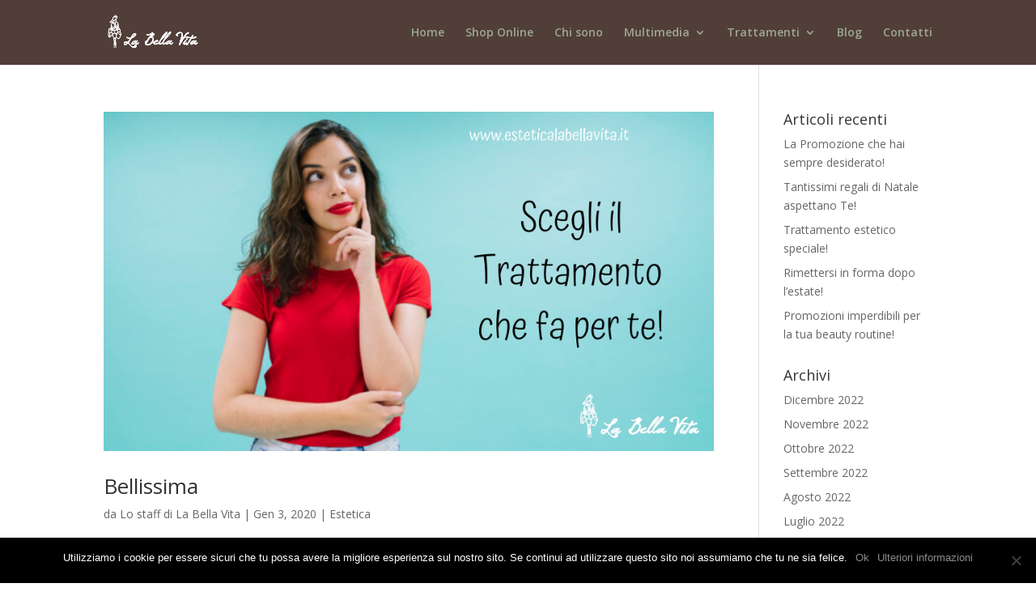

--- FILE ---
content_type: text/html; charset=utf-8
request_url: https://esteticalabellavita.it/tag/la-bella-vita/
body_size: 13117
content:
<!DOCTYPE html><html lang="it-IT" prefix="og: http://ogp.me/ns# fb: http://ogp.me/ns/fb#"><head>
<meta charset="UTF-8">
<meta http-equiv="X-UA-Compatible" content="IE=edge">
<link rel="pingback" href="/xmlrpc.php">
<script>document.documentElement.className='js';</script>
<meta name="robots" content="index, follow, max-image-preview:large, max-snippet:-1, max-video-preview:-1">
<script>let jqueryParams=[],jQuery=function(r){return jqueryParams=[...jqueryParams,r],jQuery},$=function(r){return jqueryParams=[...jqueryParams,r],$};window.jQuery=jQuery,window.$=jQuery;let customHeadScripts=!1;jQuery.fn=jQuery.prototype={},$.fn=jQuery.prototype={},jQuery.noConflict=function(r){if(window.jQuery)return jQuery=window.jQuery,$=window.jQuery,customHeadScripts=!0,jQuery.noConflict},jQuery.ready=function(r){jqueryParams=[...jqueryParams,r]},$.ready=function(r){jqueryParams=[...jqueryParams,r]},jQuery.load=function(r){jqueryParams=[...jqueryParams,r]},$.load=function(r){jqueryParams=[...jqueryParams,r]},jQuery.fn.ready=function(r){jqueryParams=[...jqueryParams,r]},$.fn.ready=function(r){jqueryParams=[...jqueryParams,r]};</script>
<title>la bella vita Archivi - La Bella Vita</title>
<link rel="canonical" href="https://esteticalabellavita.it/tag/la-bella-vita/">
<link rel="next" href="/tag/la-bella-vita/page/2/">
<meta property="og:locale" content="it_IT">
<meta property="og:type" content="article">
<meta property="og:title" content="la bella vita Archivi - La Bella Vita">
<meta property="og:url" content="https://esteticalabellavita.it/tag/la-bella-vita/">
<meta property="og:site_name" content="La Bella Vita">
<meta name="twitter:card" content="summary_large_image">
<link rel="dns-prefetch" href="//fonts.googleapis.com">
<link rel="alternate" type="application/rss+xml" title="La Bella Vita &#xBB; Feed" href="/feed/">
<link rel="alternate" type="application/rss+xml" title="La Bella Vita &#xBB; Feed dei commenti" href="/comments/feed/">
<link rel="alternate" type="application/rss+xml" title="La Bella Vita &#xBB; la bella vita Feed del tag" href="/tag/la-bella-vita/feed/">
<meta content="Siti Aphrodinet v.1.0" name="generator"><style id="wp-block-library-theme-inline-css">.wp-block-audio figcaption{color:#555;font-size:13px;text-align:center}.is-dark-theme .wp-block-audio figcaption{color:hsla(0,0%,100%,.65)}.wp-block-audio{margin:0 0 1em}.wp-block-code{border:1px solid #ccc;border-radius:4px;font-family:Menlo,Consolas,monaco,monospace;padding:.8em 1em}.wp-block-embed figcaption{color:#555;font-size:13px;text-align:center}.is-dark-theme .wp-block-embed figcaption{color:hsla(0,0%,100%,.65)}.wp-block-embed{margin:0 0 1em}.blocks-gallery-caption{color:#555;font-size:13px;text-align:center}.is-dark-theme .blocks-gallery-caption{color:hsla(0,0%,100%,.65)}.wp-block-image figcaption{color:#555;font-size:13px;text-align:center}.is-dark-theme .wp-block-image figcaption{color:hsla(0,0%,100%,.65)}.wp-block-image{margin:0 0 1em}.wp-block-pullquote{border-bottom:4px solid;border-top:4px solid;color:currentColor;margin-bottom:1.75em}.wp-block-pullquote cite,.wp-block-pullquote footer,.wp-block-pullquote__citation{color:currentColor;font-size:.8125em;font-style:normal;text-transform:uppercase}.wp-block-quote{border-left:.25em solid;margin:0 0 1.75em;padding-left:1em}.wp-block-quote cite,.wp-block-quote footer{color:currentColor;font-size:.8125em;font-style:normal;position:relative}.wp-block-quote.has-text-align-right{border-left:none;border-right:.25em solid;padding-left:0;padding-right:1em}.wp-block-quote.has-text-align-center{border:none;padding-left:0}.wp-block-quote.is-large,.wp-block-quote.is-style-large,.wp-block-quote.is-style-plain{border:none}.wp-block-search .wp-block-search__label{font-weight:700}.wp-block-search__button{border:1px solid #ccc;padding:.375em .625em}:where(.wp-block-group.has-background){padding:1.25em 2.375em}.wp-block-separator.has-css-opacity{opacity:.4}.wp-block-separator{border:none;border-bottom:2px solid;margin-left:auto;margin-right:auto}.wp-block-separator.has-alpha-channel-opacity{opacity:1}.wp-block-separator:not(.is-style-wide):not(.is-style-dots){width:100px}.wp-block-separator.has-background:not(.is-style-dots){border-bottom:none;height:1px}.wp-block-separator.has-background:not(.is-style-wide):not(.is-style-dots){height:2px}.wp-block-table{margin:0 0 1em}.wp-block-table td,.wp-block-table th{word-break:normal}.wp-block-table figcaption{color:#555;font-size:13px;text-align:center}.is-dark-theme .wp-block-table figcaption{color:hsla(0,0%,100%,.65)}.wp-block-video figcaption{color:#555;font-size:13px;text-align:center}.is-dark-theme .wp-block-video figcaption{color:hsla(0,0%,100%,.65)}.wp-block-video{margin:0 0 1em}.wp-block-template-part.has-background{margin-bottom:0;margin-top:0;padding:1.25em 2.375em}</style>
<style id="global-styles-inline-css">body{--wp--preset--color--black:#000;--wp--preset--color--cyan-bluish-gray:#abb8c3;--wp--preset--color--white:#fff;--wp--preset--color--pale-pink:#f78da7;--wp--preset--color--vivid-red:#cf2e2e;--wp--preset--color--luminous-vivid-orange:#ff6900;--wp--preset--color--luminous-vivid-amber:#fcb900;--wp--preset--color--light-green-cyan:#7bdcb5;--wp--preset--color--vivid-green-cyan:#00d084;--wp--preset--color--pale-cyan-blue:#8ed1fc;--wp--preset--color--vivid-cyan-blue:#0693e3;--wp--preset--color--vivid-purple:#9b51e0;--wp--preset--gradient--vivid-cyan-blue-to-vivid-purple:linear-gradient(135deg,rgba(6,147,227,1) 0%,#9b51e0 100%);--wp--preset--gradient--light-green-cyan-to-vivid-green-cyan:linear-gradient(135deg,#7adcb4 0%,#00d082 100%);--wp--preset--gradient--luminous-vivid-amber-to-luminous-vivid-orange:linear-gradient(135deg,rgba(252,185,0,1) 0%,rgba(255,105,0,1) 100%);--wp--preset--gradient--luminous-vivid-orange-to-vivid-red:linear-gradient(135deg,rgba(255,105,0,1) 0%,#cf2e2e 100%);--wp--preset--gradient--very-light-gray-to-cyan-bluish-gray:linear-gradient(135deg,#eee 0%,#a9b8c3 100%);--wp--preset--gradient--cool-to-warm-spectrum:linear-gradient(135deg,#4aeadc 0%,#9778d1 20%,#cf2aba 40%,#ee2c82 60%,#fb6962 80%,#fef84c 100%);--wp--preset--gradient--blush-light-purple:linear-gradient(135deg,#ffceec 0%,#9896f0 100%);--wp--preset--gradient--blush-bordeaux:linear-gradient(135deg,#fecda5 0%,#fe2d2d 50%,#6b003e 100%);--wp--preset--gradient--luminous-dusk:linear-gradient(135deg,#ffcb70 0%,#c751c0 50%,#4158d0 100%);--wp--preset--gradient--pale-ocean:linear-gradient(135deg,#fff5cb 0%,#b6e3d4 50%,#33a7b5 100%);--wp--preset--gradient--electric-grass:linear-gradient(135deg,#caf880 0%,#71ce7e 100%);--wp--preset--gradient--midnight:linear-gradient(135deg,#020381 0%,#2874fc 100%);--wp--preset--font-size--small:13px;--wp--preset--font-size--medium:20px;--wp--preset--font-size--large:36px;--wp--preset--font-size--x-large:42px;--wp--preset--spacing--20:.44rem;--wp--preset--spacing--30:.67rem;--wp--preset--spacing--40:1rem;--wp--preset--spacing--50:1.5rem;--wp--preset--spacing--60:2.25rem;--wp--preset--spacing--70:3.38rem;--wp--preset--spacing--80:5.06rem;--wp--preset--shadow--natural:6px 6px 9px rgba(0,0,0,.2);--wp--preset--shadow--deep:12px 12px 50px rgba(0,0,0,.4);--wp--preset--shadow--sharp:6px 6px 0 rgba(0,0,0,.2);--wp--preset--shadow--outlined:6px 6px 0 -3px rgba(255,255,255,1) , 6px 6px rgba(0,0,0,1);--wp--preset--shadow--crisp:6px 6px 0 rgba(0,0,0,1)}body{margin:0;--wp--style--global--content-size:823px;--wp--style--global--wide-size:1080px}.wp-site-blocks>.alignleft{float:left;margin-right:2em}.wp-site-blocks>.alignright{float:right;margin-left:2em}.wp-site-blocks>.aligncenter{justify-content:center;margin-left:auto;margin-right:auto}:where(.is-layout-flex){gap:.5em}:where(.is-layout-grid){gap:.5em}body .is-layout-flow>.alignleft{float:left;margin-inline-start:0;margin-inline-end:2em}body .is-layout-flow>.alignright{float:right;margin-inline-start:2em;margin-inline-end:0}body .is-layout-flow>.aligncenter{margin-left:auto!important;margin-right:auto!important}body .is-layout-constrained>.alignleft{float:left;margin-inline-start:0;margin-inline-end:2em}body .is-layout-constrained>.alignright{float:right;margin-inline-start:2em;margin-inline-end:0}body .is-layout-constrained>.aligncenter{margin-left:auto!important;margin-right:auto!important}body .is-layout-constrained > :where(:not(.alignleft):not(.alignright):not(.alignfull)){max-width:var(--wp--style--global--content-size);margin-left:auto!important;margin-right:auto!important}body .is-layout-constrained>.alignwide{max-width:var(--wp--style--global--wide-size)}body .is-layout-flex{display:flex}body .is-layout-flex{flex-wrap:wrap;align-items:center}body .is-layout-flex>*{margin:0}body .is-layout-grid{display:grid}body .is-layout-grid>*{margin:0}body{padding-top:0;padding-right:0;padding-bottom:0;padding-left:0}.wp-element-button,.wp-block-button__link{background-color:#32373c;border-width:0;color:#fff;font-family:inherit;font-size:inherit;line-height:inherit;padding: calc(0.667em + 2px) calc(1.333em + 2px);text-decoration:none}.has-black-color{color:var(--wp--preset--color--black)!important}.has-cyan-bluish-gray-color{color:var(--wp--preset--color--cyan-bluish-gray)!important}.has-white-color{color:var(--wp--preset--color--white)!important}.has-pale-pink-color{color:var(--wp--preset--color--pale-pink)!important}.has-vivid-red-color{color:var(--wp--preset--color--vivid-red)!important}.has-luminous-vivid-orange-color{color:var(--wp--preset--color--luminous-vivid-orange)!important}.has-luminous-vivid-amber-color{color:var(--wp--preset--color--luminous-vivid-amber)!important}.has-light-green-cyan-color{color:var(--wp--preset--color--light-green-cyan)!important}.has-vivid-green-cyan-color{color:var(--wp--preset--color--vivid-green-cyan)!important}.has-pale-cyan-blue-color{color:var(--wp--preset--color--pale-cyan-blue)!important}.has-vivid-cyan-blue-color{color:var(--wp--preset--color--vivid-cyan-blue)!important}.has-vivid-purple-color{color:var(--wp--preset--color--vivid-purple)!important}.has-black-background-color{background-color:var(--wp--preset--color--black)!important}.has-cyan-bluish-gray-background-color{background-color:var(--wp--preset--color--cyan-bluish-gray)!important}.has-white-background-color{background-color:var(--wp--preset--color--white)!important}.has-pale-pink-background-color{background-color:var(--wp--preset--color--pale-pink)!important}.has-vivid-red-background-color{background-color:var(--wp--preset--color--vivid-red)!important}.has-luminous-vivid-orange-background-color{background-color:var(--wp--preset--color--luminous-vivid-orange)!important}.has-luminous-vivid-amber-background-color{background-color:var(--wp--preset--color--luminous-vivid-amber)!important}.has-light-green-cyan-background-color{background-color:var(--wp--preset--color--light-green-cyan)!important}.has-vivid-green-cyan-background-color{background-color:var(--wp--preset--color--vivid-green-cyan)!important}.has-pale-cyan-blue-background-color{background-color:var(--wp--preset--color--pale-cyan-blue)!important}.has-vivid-cyan-blue-background-color{background-color:var(--wp--preset--color--vivid-cyan-blue)!important}.has-vivid-purple-background-color{background-color:var(--wp--preset--color--vivid-purple)!important}.has-black-border-color{border-color:var(--wp--preset--color--black)!important}.has-cyan-bluish-gray-border-color{border-color:var(--wp--preset--color--cyan-bluish-gray)!important}.has-white-border-color{border-color:var(--wp--preset--color--white)!important}.has-pale-pink-border-color{border-color:var(--wp--preset--color--pale-pink)!important}.has-vivid-red-border-color{border-color:var(--wp--preset--color--vivid-red)!important}.has-luminous-vivid-orange-border-color{border-color:var(--wp--preset--color--luminous-vivid-orange)!important}.has-luminous-vivid-amber-border-color{border-color:var(--wp--preset--color--luminous-vivid-amber)!important}.has-light-green-cyan-border-color{border-color:var(--wp--preset--color--light-green-cyan)!important}.has-vivid-green-cyan-border-color{border-color:var(--wp--preset--color--vivid-green-cyan)!important}.has-pale-cyan-blue-border-color{border-color:var(--wp--preset--color--pale-cyan-blue)!important}.has-vivid-cyan-blue-border-color{border-color:var(--wp--preset--color--vivid-cyan-blue)!important}.has-vivid-purple-border-color{border-color:var(--wp--preset--color--vivid-purple)!important}.has-vivid-cyan-blue-to-vivid-purple-gradient-background{background:var(--wp--preset--gradient--vivid-cyan-blue-to-vivid-purple)!important}.has-light-green-cyan-to-vivid-green-cyan-gradient-background{background:var(--wp--preset--gradient--light-green-cyan-to-vivid-green-cyan)!important}.has-luminous-vivid-amber-to-luminous-vivid-orange-gradient-background{background:var(--wp--preset--gradient--luminous-vivid-amber-to-luminous-vivid-orange)!important}.has-luminous-vivid-orange-to-vivid-red-gradient-background{background:var(--wp--preset--gradient--luminous-vivid-orange-to-vivid-red)!important}.has-very-light-gray-to-cyan-bluish-gray-gradient-background{background:var(--wp--preset--gradient--very-light-gray-to-cyan-bluish-gray)!important}.has-cool-to-warm-spectrum-gradient-background{background:var(--wp--preset--gradient--cool-to-warm-spectrum)!important}.has-blush-light-purple-gradient-background{background:var(--wp--preset--gradient--blush-light-purple)!important}.has-blush-bordeaux-gradient-background{background:var(--wp--preset--gradient--blush-bordeaux)!important}.has-luminous-dusk-gradient-background{background:var(--wp--preset--gradient--luminous-dusk)!important}.has-pale-ocean-gradient-background{background:var(--wp--preset--gradient--pale-ocean)!important}.has-electric-grass-gradient-background{background:var(--wp--preset--gradient--electric-grass)!important}.has-midnight-gradient-background{background:var(--wp--preset--gradient--midnight)!important}.has-small-font-size{font-size:var(--wp--preset--font-size--small)!important}.has-medium-font-size{font-size:var(--wp--preset--font-size--medium)!important}.has-large-font-size{font-size:var(--wp--preset--font-size--large)!important}.has-x-large-font-size{font-size:var(--wp--preset--font-size--x-large)!important}.wp-block-navigation a:where(:not(.wp-element-button)){color:inherit}:where(.wp-block-post-template.is-layout-flex){gap:1.25em}:where(.wp-block-post-template.is-layout-grid){gap:1.25em}:where(.wp-block-columns.is-layout-flex){gap:2em}:where(.wp-block-columns.is-layout-grid){gap:2em}.wp-block-pullquote{font-size:1.5em;line-height:1.6}</style>
<link rel="stylesheet" id="hardypress_search-css" href="/wp-content/plugins/hardypress/search.css" type="text/css" media="all">
<link rel="stylesheet" id="et-divi-open-sans-css" href="https://fonts.googleapis.com/css?family=Open+Sans:300italic,400italic,600italic,700italic,800italic,400,300,600,700,800&amp;subset=latin,latin-ext&amp;display=swap" type="text/css" media="all">
<link rel="stylesheet" id="cookie-notice-front-css" href="/wp-content/plugins/cookie-notice/css/front.min.css" type="text/css" media="all">
<link rel="stylesheet" id="divi-style-parent-css" href="/wp-content/themes/Divi/style-static.min.css" type="text/css" media="all">
<link rel="stylesheet" id="child-style-css" href="/wp-content/themes/2child-theme-template-by-DiviCake/style.css" type="text/css" media="all">
<link rel="stylesheet" id="divi-style-pum-css" href="/wp-content/themes/2child-theme-template-by-DiviCake/style.css" type="text/css" media="all">
<script src="/wp-includes/js/jquery/jquery.min.js" id="jquery-core-js"></script>
<script src="/wp-includes/js/jquery/jquery-migrate.min.js" id="jquery-migrate-js"></script>
<script id="jquery-js-after">//<![CDATA[
jqueryParams.length&&$.each(jqueryParams,function(e,r){if("function"==typeof r){var n=String(r);n.replace("$","jQuery");var a=new Function("return "+n)();$(document).ready(a)}});
//]]></script>
<script async id="cookie-notice-front-js-before">//<![CDATA[
var cnArgs={"ajaxUrl":"https://esteticalabellavita.it\/wp-admin\/admin-ajax.php","nonce":"8667b8a0a3","hideEffect":"fade","position":"bottom","onScroll":false,"onScrollOffset":100,"onClick":false,"cookieName":"cookie_notice_accepted","cookieTime":2592000,"cookieTimeRejected":2592000,"globalCookie":false,"redirection":false,"cache":false,"revokeCookies":false,"revokeCookiesOpt":"automatic"};
//]]></script>
<script async src="/wp-content/plugins/cookie-notice/js/front.min.js" id="cookie-notice-front-js"></script>
<link rel="https://api.w.org/" href="https://api.hardypress.com/wordpress/3f265e5ef9b28e89f99883825b18bb5ffb7724a0/"><link rel="alternate" type="application/json" href="https://api.hardypress.com/wordpress/3f265e5ef9b28e89f99883825b18bb5ffb7724a0/wp/v2/tags/15"><link rel="EditURI" type="application/rsd+xml" title="RSD" href="/hp-rewrite/cc2554fbd99f922421725b5defddd8c0">
<meta name="generator" content="WordPress 6.4.6">
<script type="application/ld+json">{"@context":"https:\/\/schema.org\/","@type":"CollectionPage","headline":"la bella vita Tag","description":"","url":"https://esteticalabellavita.it\/tag\/anti-cellulite\/","sameAs":[],"hasPart":[{"@context":"https:\/\/schema.org\/","@type":"BlogPosting","mainEntityOfPage":{"@type":"WebPage","@id":"https://esteticalabellavita.it\/2020\/01\/03\/bellissima\/"},"url":"https://esteticalabellavita.it\/2020\/01\/03\/bellissima\/","headline":"Bellissima","datePublished":"2020-01-03T09:41:28+00:00","dateModified":"2024-02-19T10:39:11+00:00","publisher":{"@type":"Organization","@id":"https://esteticalabellavita.it\/#organization","name":"La Bella Vita","logo":{"@type":"ImageObject","url":"https://esteticalabellavita.it\/wp-content\/uploads\/2018\/10\/logo-bianco-1.png","width":600,"height":60}},"image":{"@type":"ImageObject","url":"https://esteticalabellavita.it\/wp-content\/uploads\/2020\/01\/La-bella-vita.png","width":900,"height":500},"articleSection":"Estetica","keywords":"anti-cellulite, bellezza, cura del corpo, cura del viso, depilazione, estetica la bella vita, la bella vita, trattamenti, viso","description":"Il nuovo anno è iniziato, per darti la carica abbiamo pensato a una super-promozione per prenderti cura della tua bellezza!","author":{"@type":"Person","name":"Lo staff di La Bella Vita","url":"https://esteticalabellavita.it\/author\/t1o13\/","image":{"@type":"ImageObject","url":"https:\/\/secure.gravatar.com\/avatar\/64e097897adca6ac19aa62e5a7c03432?s=96&d=mm&r=g","height":96,"width":96}}},{"@context":"https:\/\/schema.org\/","@type":"BlogPosting","mainEntityOfPage":{"@type":"WebPage","@id":"https://esteticalabellavita.it\/2019\/12\/05\/natale-da-favola\/"},"url":"https://esteticalabellavita.it\/2019\/12\/05\/natale-da-favola\/","headline":"Natale da favola!","datePublished":"2019-12-05T08:01:59+00:00","dateModified":"2024-02-19T10:39:11+00:00","publisher":{"@type":"Organization","@id":"https://esteticalabellavita.it\/#organization","name":"La Bella Vita","logo":{"@type":"ImageObject","url":"https://esteticalabellavita.it\/wp-content\/uploads\/2018\/10\/logo-bianco-1.png","width":600,"height":60}},"image":{"@type":"ImageObject","url":"https://esteticalabellavita.it\/wp-content\/uploads\/2019\/12\/www.esteticalabellavita.it_.png","width":900,"height":500},"articleSection":"Estetica","keywords":"centro estetico, idee regalo, la bella vita, natale 2019, promozioni","description":"Sei pronta a dedicarti o dedicare un momento di assoluto benessere e relax? Affidati al nostro Istituto per idee regalo originali e totalmente personalizzabili. Leggi subito l'articolo! ","author":{"@type":"Person","name":"Lo staff di La Bella Vita","url":"https://esteticalabellavita.it\/author\/t1o13\/","image":{"@type":"ImageObject","url":"https:\/\/secure.gravatar.com\/avatar\/64e097897adca6ac19aa62e5a7c03432?s=96&d=mm&r=g","height":96,"width":96}}},{"@context":"https:\/\/schema.org\/","@type":"BlogPosting","mainEntityOfPage":{"@type":"WebPage","@id":"https://esteticalabellavita.it\/2019\/11\/04\/mente-e-corpo-in-perfetta-armonia\/"},"url":"https://esteticalabellavita.it\/2019\/11\/04\/mente-e-corpo-in-perfetta-armonia\/","headline":"Mente e corpo in perfetta armonia!","datePublished":"2019-11-04T08:31:18+00:00","dateModified":"2024-02-19T10:39:11+00:00","publisher":{"@type":"Organization","@id":"https://esteticalabellavita.it\/#organization","name":"La Bella Vita","logo":{"@type":"ImageObject","url":"https://esteticalabellavita.it\/wp-content\/uploads\/2018\/10\/logo-bianco-1.png","width":600,"height":60}},"image":{"@type":"ImageObject","url":"https://esteticalabellavita.it\/wp-content\/uploads\/2019\/10\/www.esteticalabellavita.it_.png","width":900,"height":500},"articleSection":"Estetica","keywords":"Beautech, benessere, centro estetico, la bella vita, novembre, Omnia, promozione, relax, trattamento viso e corpo","description":"L'autunno e i suoi mille cambiamenti crea squilibri al nostro fragile organismo. Ripristina il tuo stato di salute grazie al trattamento sensoriale Omnia, il miglior trattamento per corpo e mente. Scopri di più!","author":{"@type":"Person","name":"Lo staff di La Bella Vita","url":"https://esteticalabellavita.it\/author\/t1o13\/","image":{"@type":"ImageObject","url":"https:\/\/secure.gravatar.com\/avatar\/64e097897adca6ac19aa62e5a7c03432?s=96&d=mm&r=g","height":96,"width":96}}},{"@context":"https:\/\/schema.org\/","@type":"BlogPosting","mainEntityOfPage":{"@type":"WebPage","@id":"https://esteticalabellavita.it\/2019\/09\/26\/elisir-di-giovinezza-per-il-tuo-viso\/"},"url":"https://esteticalabellavita.it\/2019\/09\/26\/elisir-di-giovinezza-per-il-tuo-viso\/","headline":"Elisir di giovinezza per il tuo viso!","datePublished":"2019-09-26T07:38:39+00:00","dateModified":"2024-02-19T10:39:11+00:00","publisher":{"@type":"Organization","@id":"https://esteticalabellavita.it\/#organization","name":"La Bella Vita","logo":{"@type":"ImageObject","url":"https://esteticalabellavita.it\/wp-content\/uploads\/2018\/10\/logo-bianco-1.png","width":600,"height":60}},"image":{"@type":"ImageObject","url":"https://esteticalabellavita.it\/wp-content\/uploads\/2019\/09\/la-bella-vita.png","width":900,"height":500},"articleSection":"Trattamenti viso","keywords":"Beautech, cura del viso, la bella vita, ONE NEED, trattamento viso, viso","description":"Il benessere della tua pelle risiede nell'attenzione dei prodotti e dei trattamenti che scegli per lei. Scopri grazie a One Need le specifiche necessità del tuo viso! Abbiamo per imperdibile promozione per te! ","author":{"@type":"Person","name":"Lo staff di La Bella Vita","url":"https://esteticalabellavita.it\/author\/t1o13\/","image":{"@type":"ImageObject","url":"https:\/\/secure.gravatar.com\/avatar\/64e097897adca6ac19aa62e5a7c03432?s=96&d=mm&r=g","height":96,"width":96}}},{"@context":"https:\/\/schema.org\/","@type":"BlogPosting","mainEntityOfPage":{"@type":"WebPage","@id":"https://esteticalabellavita.it\/2019\/09\/02\/bye-bye-peli\/"},"url":"https://esteticalabellavita.it\/2019\/09\/02\/bye-bye-peli\/","headline":"Bye bye peli!","datePublished":"2019-09-02T07:24:19+00:00","dateModified":"2024-02-19T10:39:11+00:00","publisher":{"@type":"Organization","@id":"https://esteticalabellavita.it\/#organization","name":"La Bella Vita","logo":{"@type":"ImageObject","url":"https://esteticalabellavita.it\/wp-content\/uploads\/2018\/10\/logo-bianco-1.png","width":600,"height":60}},"image":{"@type":"ImageObject","url":"https://esteticalabellavita.it\/wp-content\/uploads\/2019\/08\/Libera-dai-peli-superflui.png","width":900,"height":500},"articleSection":"Estetica","keywords":"centro estetico, depilazione, la bella vita, laser HD, promozione","description":"Settembre è il mese giusto per rimediare ai piccoli sgarri estivi. La fine dei mesi più caldi non deve essere una scusa per non prendersi cura del proprio corpo. Per una pelle sempre liscia e morbida puoi provare la tecnologia laser! Scopri più informazioni al riguardo. ","author":{"@type":"Person","name":"Lo staff di La Bella Vita","url":"https://esteticalabellavita.it\/author\/t1o13\/","image":{"@type":"ImageObject","url":"https:\/\/secure.gravatar.com\/avatar\/64e097897adca6ac19aa62e5a7c03432?s=96&d=mm&r=g","height":96,"width":96}}},{"@context":"https:\/\/schema.org\/","@type":"BlogPosting","mainEntityOfPage":{"@type":"WebPage","@id":"https://esteticalabellavita.it\/2019\/05\/20\/al-mare-con-beautech\/"},"url":"https://esteticalabellavita.it\/2019\/05\/20\/al-mare-con-beautech\/","headline":"Al mare con Beautech!","datePublished":"2019-05-20T07:11:26+00:00","dateModified":"2024-02-19T10:39:12+00:00","publisher":{"@type":"Organization","@id":"https://esteticalabellavita.it\/#organization","name":"La Bella Vita","logo":{"@type":"ImageObject","url":"https://esteticalabellavita.it\/wp-content\/uploads\/2018\/10\/logo-bianco-1.png","width":600,"height":60}},"image":{"@type":"ImageObject","url":"https://esteticalabellavita.it\/wp-content\/uploads\/2019\/05\/LineaSolariBeautech.jpg","width":"810","height":"326"},"articleSection":"Estetica","keywords":"anti-age, Beautech, bellezza, doposole, idratazione, la bella vita, linea solari, promozione, sole","description":"Non sapete quali creme mettere nella borsa da spiaggia, vero? \r\nCon questa nuova Linea Solari di Beautech non dovete preoccuparvi! \r\nDa portare sotto all'ombrellone diventeranno i vostri prodotti anti-age preferiti! ","author":{"@type":"Person","name":"Lo staff di La Bella Vita","url":"https://esteticalabellavita.it\/author\/t1o13\/","image":{"@type":"ImageObject","url":"https:\/\/secure.gravatar.com\/avatar\/64e097897adca6ac19aa62e5a7c03432?s=96&d=mm&r=g","height":96,"width":96}}},{"@context":"https:\/\/schema.org\/","@type":"BlogPosting","mainEntityOfPage":{"@type":"WebPage","@id":"https://esteticalabellavita.it\/2019\/04\/24\/lestate-in-forma-con-beautech\/"},"url":"https://esteticalabellavita.it\/2019\/04\/24\/lestate-in-forma-con-beautech\/","headline":"L'Estate in forma con Beautech!","datePublished":"2019-04-24T09:02:43+00:00","dateModified":"2024-02-19T10:39:12+00:00","publisher":{"@type":"Organization","@id":"https://esteticalabellavita.it\/#organization","name":"La Bella Vita","logo":{"@type":"ImageObject","url":"https://esteticalabellavita.it\/wp-content\/uploads\/2018\/10\/logo-bianco-1.png","width":600,"height":60}},"image":{"@type":"ImageObject","url":"https://esteticalabellavita.it\/wp-content\/uploads\/2019\/04\/Activa_GruppoGrande_ALTA_PP_trasp-copia.jpg","width":"5000","height":"1377"},"articleSection":"Estetica","keywords":"activa thalasso, addio inestetismi, Beautech, corpo, estate, la bella vita, promozione, trattamento","description":"Non hai ancora trovato il modo migliore per rimetterti in in forma in vista della Prova Costume?\r\nAllora non puoi perderti Activa Thalasso di Beautech!\r\nScopri tutti i suoi benefici...\r\n","author":{"@type":"Person","name":"Lo staff di La Bella Vita","url":"https://esteticalabellavita.it\/author\/t1o13\/","image":{"@type":"ImageObject","url":"https:\/\/secure.gravatar.com\/avatar\/64e097897adca6ac19aa62e5a7c03432?s=96&d=mm&r=g","height":96,"width":96}}},{"@context":"https:\/\/schema.org\/","@type":"BlogPosting","mainEntityOfPage":{"@type":"WebPage","@id":"https://esteticalabellavita.it\/2019\/03\/27\/stop-imperfezioni\/"},"url":"https://esteticalabellavita.it\/2019\/03\/27\/stop-imperfezioni\/","headline":"Stop imperfezioni!","datePublished":"2019-03-27T08:34:23+00:00","dateModified":"2024-02-19T10:39:12+00:00","publisher":{"@type":"Organization","@id":"https://esteticalabellavita.it\/#organization","name":"La Bella Vita","logo":{"@type":"ImageObject","url":"https://esteticalabellavita.it\/wp-content\/uploads\/2018\/10\/logo-bianco-1.png","width":600,"height":60}},"articleSection":"Estetica","keywords":"aprile, braccia, estetica, la bella vita, pacchetto, pelle, promozione, trattamento","description":"Uno dei problemi che colpisce le donne più spesso è quello delle braccia, che con il passare del tempo diventano meno toniche!\r\nNoi di La Bella Vita abbiamo pensato che questo non dovrà essere più un peso. \r\nLeggi l'articolo per scoprire la promozione che abbiamo ideato.","author":{"@type":"Person","name":"Lo staff di La Bella Vita","url":"https://esteticalabellavita.it\/author\/t1o13\/","image":{"@type":"ImageObject","url":"https:\/\/secure.gravatar.com\/avatar\/64e097897adca6ac19aa62e5a7c03432?s=96&d=mm&r=g","height":96,"width":96}}},{"@context":"https:\/\/schema.org\/","@type":"BlogPosting","mainEntityOfPage":{"@type":"WebPage","@id":"https://esteticalabellavita.it\/2019\/03\/01\/pelle-perfetta-con-lepilazione-laser-e-possibile\/"},"url":"https://esteticalabellavita.it\/2019\/03\/01\/pelle-perfetta-con-lepilazione-laser-e-possibile\/","headline":"Eliminare per sempre i peli superflui? Con l'Epilazione Laser è possibile!","datePublished":"2019-03-01T08:17:15+00:00","dateModified":"2024-02-19T10:39:12+00:00","publisher":{"@type":"Organization","@id":"https://esteticalabellavita.it\/#organization","name":"La Bella Vita","logo":{"@type":"ImageObject","url":"https://esteticalabellavita.it\/wp-content\/uploads\/2018\/10\/logo-bianco-1.png","width":600,"height":60}},"image":{"@type":"ImageObject","url":"https://esteticalabellavita.it\/wp-content\/uploads\/2019\/03\/26992653_1643476229052717_5267966240682148572_n.jpg","width":696,"height":"338"},"articleSection":"Estetica","keywords":"Beautech, bellezza, benessere, diodo, epilazione, estetica, la bella vita, laser, peli","description":"Vuoi arrivare perfetta all'estate? Approfitta della super Promozione Laser che abbiamo creato! Leggi l'articolo e scopri tutti i dettagli! ","author":{"@type":"Person","name":"Lo staff di La Bella Vita","url":"https://esteticalabellavita.it\/author\/t1o13\/","image":{"@type":"ImageObject","url":"https:\/\/secure.gravatar.com\/avatar\/64e097897adca6ac19aa62e5a7c03432?s=96&d=mm&r=g","height":96,"width":96}}},{"@context":"https:\/\/schema.org\/","@type":"BlogPosting","mainEntityOfPage":{"@type":"WebPage","@id":"https://esteticalabellavita.it\/2019\/01\/30\/cura-te-stessa-fin-da-giovane\/"},"url":"https://esteticalabellavita.it\/2019\/01\/30\/cura-te-stessa-fin-da-giovane\/","headline":"Cura te stessa fin da giovane!","datePublished":"2019-01-30T08:40:33+00:00","dateModified":"2024-02-19T10:39:12+00:00","publisher":{"@type":"Organization","@id":"https://esteticalabellavita.it\/#organization","name":"La Bella Vita","logo":{"@type":"ImageObject","url":"https://esteticalabellavita.it\/wp-content\/uploads\/2018\/10\/logo-bianco-1.png","width":600,"height":60}},"articleSection":"Uncategorized","keywords":"bonjour jeunesse, depilazione parziale, la bella vita, manicure, omaggio, percorso, promozione, pulizia viso, teenager","description":"Questo mese abbiamo voluto dare importanza alle nostre clienti più giovani!\r\nBonjour Jeunesse è un percorso dedicato alle Teenager, dai 10 ai 15 anni.\r\nScopri tutto nell'articolo!\r\n","author":{"@type":"Person","name":"Lo staff di La Bella Vita","url":"https://esteticalabellavita.it\/author\/t1o13\/","image":{"@type":"ImageObject","url":"https:\/\/secure.gravatar.com\/avatar\/64e097897adca6ac19aa62e5a7c03432?s=96&d=mm&r=g","height":96,"width":96}}}]}</script>
<meta name="viewport" content="width=device-width, initial-scale=1.0, maximum-scale=1.0, user-scalable=0"><link rel="icon" href="/wp-content/uploads/2019/06/cropped-Favicon-bella-vita-32x32.png" sizes="32x32">
<link rel="icon" href="/wp-content/uploads/2019/06/cropped-Favicon-bella-vita-192x192.png" sizes="192x192">
<link rel="apple-touch-icon" href="/wp-content/uploads/2019/06/cropped-Favicon-bella-vita-180x180.png">
<meta name="msapplication-TileImage" content="https://esteticalabellavita.it/wp-content/uploads/2019/06/cropped-Favicon-bella-vita-270x270.png">
<link rel="stylesheet" id="et-divi-customizer-global-cached-inline-styles" href="/hp-rewrite/5963d410565aba1f144250c186c4e1de">
<meta property="og:locale" content="it_IT">
<meta property="og:site_name" content="La Bella Vita">
<meta property="og:title" content="la bella vita Archivi - La Bella Vita">
<meta property="og:url" content="https://esteticalabellavita.it/tag/la-bella-vita/">
<meta property="og:type" content="article">
<meta property="og:description" content="Centro estetico a Cento">
<meta itemprop="name" content="la bella vita Archivi - La Bella Vita">
<meta itemprop="headline" content="la bella vita Archivi - La Bella Vita">
<meta itemprop="description" content="Centro estetico a Cento">
<meta name="twitter:title" content="la bella vita Archivi - La Bella Vita">
<meta name="twitter:url" content="https://esteticalabellavita.it/tag/la-bella-vita/">
<meta name="twitter:description" content="Centro estetico a Cento">
<meta name="twitter:card" content="summary_large_image">
</head>
<body data-hardypress="1" class="archive tag tag-la-bella-vita tag-15 et_pb_button_helper_class et_fixed_nav et_show_nav et_primary_nav_dropdown_animation_fade et_secondary_nav_dropdown_animation_fade et_header_style_left et_pb_footer_columns4 et_cover_background et_pb_gutter et_pb_gutters3 et_pb_pagebuilder_layout et_right_sidebar et_divi_theme et-db cookies-not-set">
<div id="page-container">
<header id="main-header" data-height-onload="66">
<div class="container clearfix et_menu_container">
<div class="logo_container">
<span class="logo_helper"></span>
<a href="/">
<img src="/wp-content/uploads/2018/10/logo-bianco-1.png" width="300" height="113" alt="La Bella Vita" id="logo" data-height-percentage="54">
</a>
</div>
<div id="et-top-navigation" data-height="66" data-fixed-height="40">
<nav id="top-menu-nav">
<ul id="top-menu" class="nav"><li id="menu-item-212472" class="menu-item menu-item-type-post_type menu-item-object-page menu-item-home menu-item-212472"><a href="/">Home</a></li>
<li id="menu-item-213049" class="menu-item menu-item-type-custom menu-item-object-custom menu-item-213049"><a href="https://beautechshop.it/?utm_source=pass00568">Shop Online</a></li>
<li id="menu-item-212470" class="menu-item menu-item-type-post_type menu-item-object-page menu-item-212470"><a href="/chi-siamo/">Chi sono</a></li>
<li id="menu-item-212556" class="menu-item menu-item-type-custom menu-item-object-custom menu-item-has-children menu-item-212556"><a href="/chi-siamo/#multimedia">Multimedia</a>
<ul class="sub-menu">
<li id="menu-item-212557" class="menu-item menu-item-type-custom menu-item-object-custom menu-item-212557"><a href="/chi-siamo/#galleria">Fotografie</a></li>
<li id="menu-item-212558" class="menu-item menu-item-type-custom menu-item-object-custom menu-item-212558"><a href="/chi-siamo/#video">Video</a></li>
</ul>
</li>
<li id="menu-item-212473" class="menu-item menu-item-type-post_type menu-item-object-page menu-item-has-children menu-item-212473"><a href="/trattamenti/">Trattamenti</a>
<ul class="sub-menu">
<li id="menu-item-212197" class="menu-item menu-item-type-custom menu-item-object-custom menu-item-212197"><a href="/trattamenti/#Viso">Viso</a></li>
<li id="menu-item-212198" class="menu-item menu-item-type-custom menu-item-object-custom menu-item-212198"><a href="/trattamenti/#Spa">Rituali Benessere</a></li>
<li id="menu-item-212199" class="menu-item menu-item-type-custom menu-item-object-custom menu-item-212199"><a href="/trattamenti/#Corpo">Corpo</a></li>
<li id="menu-item-212200" class="menu-item menu-item-type-custom menu-item-object-custom menu-item-212200"><a href="/trattamenti/#Maquillage">Maquillage</a></li>
<li id="menu-item-212201" class="menu-item menu-item-type-custom menu-item-object-custom menu-item-212201"><a href="/trattamenti/#depilazione">Epilazione</a></li>
<li id="menu-item-212202" class="menu-item menu-item-type-custom menu-item-object-custom menu-item-212202"><a href="/trattamenti/#mani">Mani &amp; Piedi</a></li>
</ul>
</li>
<li id="menu-item-212471" class="menu-item menu-item-type-custom menu-item-object-custom menu-item-home menu-item-212471"><a href="/#blog">Blog</a></li>
<li id="menu-item-212196" class="menu-item menu-item-type-custom menu-item-object-custom menu-item-home menu-item-212196"><a href="/#Contatti">Contatti</a></li>
</ul>	</nav>
<div id="et_mobile_nav_menu">
<div class="mobile_nav closed">
<span class="select_page">Seleziona una pagina</span>
<span class="mobile_menu_bar mobile_menu_bar_toggle"></span>
</div>
</div>	</div>
</div>
</header>
<div id="et-main-area">
<div id="main-content">
<div class="container">
<div id="content-area" class="clearfix">
<div id="left-area">
<article id="post-212963" class="et_pb_post post-212963 post type-post status-publish format-standard has-post-thumbnail hentry category-estetica tag-anti-cellulite tag-bellezza tag-cura-del-corpo tag-cura-del-viso tag-depilazione tag-estetica-la-bella-vita tag-la-bella-vita tag-trattamenti tag-viso">
<a class="entry-featured-image-url" href="/2020/01/03/bellissima/">
<img src="/wp-content/uploads/2020/01/La-bella-vita.png" alt="Bellissima" class="" width="1080" height="675">	</a>
<h2 class="entry-title"><a href="/2020/01/03/bellissima/">Bellissima</a></h2>
<p class="post-meta"> da <span class="author vcard"><a href="/author/t1o13/" title="Post di Lo staff di La Bella Vita" rel="author">Lo staff di La Bella Vita</a></span> | <span class="published">Gen 3, 2020</span> | <a href="/category/estetica/" rel="category tag">Estetica</a></p>Le feste sono finite, il nuovo anno &#xE8; iniziato, le giornate si stanno lentamente allungando e tutti sono alle prese con i buoni propositi per il nuovo anno&#x2026; Quale momento migliore per prendersi cura del proprio benessere e della propria bellezza? La Bella Vita &#xE8;...
</article>
<article id="post-212933" class="et_pb_post post-212933 post type-post status-publish format-standard has-post-thumbnail hentry category-estetica tag-centro-estetico tag-idee-regalo tag-la-bella-vita tag-natale-2019 tag-promozioni">
<a class="entry-featured-image-url" href="/2019/12/05/natale-da-favola/">
<img src="/wp-content/uploads/2019/12/www.esteticalabellavita.it_.png" alt="Natale da favola!" class="" width="1080" height="675">	</a>
<h2 class="entry-title"><a href="/2019/12/05/natale-da-favola/">Natale da favola!</a></h2>
<p class="post-meta"> da <span class="author vcard"><a href="/author/t1o13/" title="Post di Lo staff di La Bella Vita" rel="author">Lo staff di La Bella Vita</a></span> | <span class="published">Dic 5, 2019</span> | <a href="/category/estetica/" rel="category tag">Estetica</a></p>Dicembre ha aperto finalmente le porte al tanto atteso countdown natalizio: la corsa al regalo perfetto &#xE8; iniziata! Tantissime luci colorate e&#xA0;alberi addobbati&#xA0;adornano le nostre piazze trasmettendoci la&#xA0;magia tipica del Natale.&#xA0; Perch&#xE9; non completare questo gioioso...
</article>
<article id="post-212908" class="et_pb_post post-212908 post type-post status-publish format-standard has-post-thumbnail hentry category-estetica tag-beautech tag-benessere tag-centro-estetico tag-la-bella-vita tag-novembre tag-omnia tag-promozione tag-relax tag-trattamento-viso-e-corpo">
<a class="entry-featured-image-url" href="/2019/11/04/mente-e-corpo-in-perfetta-armonia/">
<img src="/wp-content/uploads/2019/10/www.esteticalabellavita.it_.png" alt="Mente e corpo in perfetta armonia!" class="" width="1080" height="675">	</a>
<h2 class="entry-title"><a href="/2019/11/04/mente-e-corpo-in-perfetta-armonia/">Mente e corpo in perfetta armonia!</a></h2>
<p class="post-meta"> da <span class="author vcard"><a href="/author/t1o13/" title="Post di Lo staff di La Bella Vita" rel="author">Lo staff di La Bella Vita</a></span> | <span class="published">Nov 4, 2019</span> | <a href="/category/estetica/" rel="category tag">Estetica</a></p>Staccare la spina da tutto e dedicarsi un momento relax &#xE8; doveroso nei periodi di forte stress.&#xA0; Il ripristino delle energie di corpo e mente favorisce il rientro alla quotidianit&#xE0; con la giusta vitalit&#xE0; e con il giusto spirito per affrontarla.&#xA0; Mente e corpo sono...
</article>
<article id="post-212888" class="et_pb_post post-212888 post type-post status-publish format-standard has-post-thumbnail hentry category-trattamenti-viso tag-beautech tag-cura-del-viso tag-la-bella-vita tag-one-need tag-trattamento-viso tag-viso">
<a class="entry-featured-image-url" href="/2019/09/26/elisir-di-giovinezza-per-il-tuo-viso/">
<img src="/wp-content/uploads/2019/09/la-bella-vita.png" alt="Elisir di giovinezza per il tuo viso!" class="" width="1080" height="675">	</a>
<h2 class="entry-title"><a href="/2019/09/26/elisir-di-giovinezza-per-il-tuo-viso/">Elisir di giovinezza per il tuo viso!</a></h2>
<p class="post-meta"> da <span class="author vcard"><a href="/author/t1o13/" title="Post di Lo staff di La Bella Vita" rel="author">Lo staff di La Bella Vita</a></span> | <span class="published">Set 26, 2019</span> | <a href="/category/trattamenti-viso/" rel="category tag">Trattamenti viso</a></p>La pelle del nostro viso &#xE8; la pi&#xF9; delicata e difficile da trattare. Prendersene cura nel modo adeguato con i giusti prodotti &#xE8; complesso, poich&#xE9; spesso non si conosce la propria tipologia di pelle e di conseguenza ci&#xF2; di cui ha bisogno.&#xA0;Beautech ha pensato di colmare...
</article>
<article id="post-212834" class="et_pb_post post-212834 post type-post status-publish format-standard has-post-thumbnail hentry category-estetica tag-centro-estetico tag-depilazione tag-la-bella-vita tag-laser-hd tag-promozione">
<a class="entry-featured-image-url" href="/2019/09/02/bye-bye-peli/">
<img src="/wp-content/uploads/2019/08/Libera-dai-peli-superflui.png" alt="Bye bye peli!" class="" width="1080" height="675">	</a>
<h2 class="entry-title"><a href="/2019/09/02/bye-bye-peli/">Bye bye peli!</a></h2>
<p class="post-meta"> da <span class="author vcard"><a href="/author/t1o13/" title="Post di Lo staff di La Bella Vita" rel="author">Lo staff di La Bella Vita</a></span> | <span class="published">Set 2, 2019</span> | <a href="/category/estetica/" rel="category tag">Estetica</a></p>Prendersi cura di s&#xE9; stessi &#xE8; un vero e proprio impegno, ma &#xE8; una prassi necessaria per il benessere di tutto il nostro corpo. Molto spesso occupiamo il nostro tempo libero in ci&#xF2; che pi&#xF9; ci piace fare, togliendo tempo alla Beauty Routine. Ci&#xF2; che generalmente...
</article>
<div class="pagination clearfix">
<div class="alignleft"><a href="/tag/la-bella-vita/page/2/">&#xAB; Post precedenti</a></div>
<div class="alignright"></div>
</div>	</div>
<div id="sidebar">
<div id="recent-posts-2" class="et_pb_widget widget_recent_entries">
<h4 class="widgettitle">Articoli recenti</h4>
<ul>
<li>
<a href="/2022/12/30/la-promozione-che-hai-sempre-desiderato/">La Promozione che hai sempre desiderato!</a>
</li>
<li>
<a href="/2022/11/30/tantissimi-regali-di-natale-aspettano-te/">Tantissimi regali di Natale aspettano Te!</a>
</li>
<li>
<a href="/2022/10/28/trattamento-estetico-speciale/">Trattamento estetico speciale!</a>
</li>
<li>
<a href="/2022/09/29/rimettiersi-in-salute-dopo-lestate/">Rimettersi in forma dopo l&#x2019;estate!</a>
</li>
<li>
<a href="/2022/08/23/promozioni-imperdibili-per-la-tua-beauty-routine/">Promozioni imperdibili per la tua beauty routine!</a>
</li>
</ul>
</div><div id="archives-2" class="et_pb_widget widget_archive"><h4 class="widgettitle">Archivi</h4>
<ul>
<li><a href="/2022/12/">Dicembre 2022</a></li>
<li><a href="/2022/11/">Novembre 2022</a></li>
<li><a href="/2022/10/">Ottobre 2022</a></li>
<li><a href="/2022/09/">Settembre 2022</a></li>
<li><a href="/2022/08/">Agosto 2022</a></li>
<li><a href="/2022/07/">Luglio 2022</a></li>
<li><a href="/2022/06/">Giugno 2022</a></li>
<li><a href="/2022/05/">Maggio 2022</a></li>
<li><a href="/2022/04/">Aprile 2022</a></li>
<li><a href="/2022/03/">Marzo 2022</a></li>
<li><a href="/2022/02/">Febbraio 2022</a></li>
<li><a href="/2022/01/">Gennaio 2022</a></li>
<li><a href="/2021/11/">Novembre 2021</a></li>
<li><a href="/2021/10/">Ottobre 2021</a></li>
<li><a href="/2021/09/">Settembre 2021</a></li>
<li><a href="/2021/08/">Agosto 2021</a></li>
<li><a href="/2021/06/">Giugno 2021</a></li>
<li><a href="/2021/05/">Maggio 2021</a></li>
<li><a href="/2021/03/">Marzo 2021</a></li>
<li><a href="/2021/01/">Gennaio 2021</a></li>
<li><a href="/2020/12/">Dicembre 2020</a></li>
<li><a href="/2020/11/">Novembre 2020</a></li>
<li><a href="/2020/10/">Ottobre 2020</a></li>
<li><a href="/2020/09/">Settembre 2020</a></li>
<li><a href="/2020/07/">Luglio 2020</a></li>
<li><a href="/2020/06/">Giugno 2020</a></li>
<li><a href="/2020/05/">Maggio 2020</a></li>
<li><a href="/2020/04/">Aprile 2020</a></li>
<li><a href="/2020/03/">Marzo 2020</a></li>
<li><a href="/2020/02/">Febbraio 2020</a></li>
<li><a href="/2020/01/">Gennaio 2020</a></li>
<li><a href="/2019/12/">Dicembre 2019</a></li>
<li><a href="/2019/11/">Novembre 2019</a></li>
<li><a href="/2019/09/">Settembre 2019</a></li>
<li><a href="/2019/08/">Agosto 2019</a></li>
<li><a href="/2019/07/">Luglio 2019</a></li>
<li><a href="/2019/06/">Giugno 2019</a></li>
<li><a href="/2019/05/">Maggio 2019</a></li>
<li><a href="/2019/04/">Aprile 2019</a></li>
<li><a href="/2019/03/">Marzo 2019</a></li>
<li><a href="/2019/01/">Gennaio 2019</a></li>
<li><a href="/2018/11/">Novembre 2018</a></li>
<li><a href="/2018/10/">Ottobre 2018</a></li>
<li><a href="/2018/09/">Settembre 2018</a></li>
<li><a href="/2018/07/">Luglio 2018</a></li>
<li><a href="/2018/03/">Marzo 2018</a></li>
</ul>
</div><div id="categories-2" class="et_pb_widget widget_categories"><h4 class="widgettitle">Categorie</h4>
<ul>
<li class="cat-item cat-item-173"><a href="/category/activa-thalasso/">Activa Thalasso</a>
</li>
<li class="cat-item cat-item-151"><a href="/category/ascelle/">Ascelle</a>
</li>
<li class="cat-item cat-item-176"><a href="/category/be-body-laser/">Be Body Laser</a>
</li>
<li class="cat-item cat-item-144"><a href="/category/beautech-cosmetici/">Beautech Cosmetici</a>
</li>
<li class="cat-item cat-item-94"><a href="/category/benessere/">Benessere</a>
</li>
<li class="cat-item cat-item-98"><a href="/category/comunicazioni/">Comunicazioni</a>
</li>
<li class="cat-item cat-item-149"><a href="/category/epilazione-laser/">Epilazione Laser</a>
</li>
<li class="cat-item cat-item-59"><a href="/category/estetica/">Estetica</a>
</li>
<li class="cat-item cat-item-150"><a href="/category/gambe/">gambe</a>
</li>
<li class="cat-item cat-item-152"><a href="/category/inguine/">Inguine</a>
</li>
<li class="cat-item cat-item-100"><a href="/category/laminazione-ciglia/">Laminazione ciglia</a>
</li>
<li class="cat-item cat-item-133"><a href="/category/laser/">laser</a>
</li>
<li class="cat-item cat-item-166"><a href="/category/liftante/">Liftante</a>
</li>
<li class="cat-item cat-item-138"><a href="/category/lipolaser/">Lipolaser</a>
</li>
<li class="cat-item cat-item-147"><a href="/category/massaggio-total-body/">Massaggio total body</a>
</li>
<li class="cat-item cat-item-142"><a href="/category/nano-peel/">Nano Peel</a>
</li>
<li class="cat-item cat-item-143"><a href="/category/one-need/">One Need</a>
</li>
<li class="cat-item cat-item-116"><a href="/category/pacchetto-trattamenti/">pacchetto trattamenti</a>
</li>
<li class="cat-item cat-item-145"><a href="/category/promozione/">Promozione</a>
</li>
<li class="cat-item cat-item-103"><a href="/category/promozioni/">Promozioni</a>
</li>
<li class="cat-item cat-item-167"><a href="/category/rimodellante/">Rimodellante</a>
</li>
<li class="cat-item cat-item-146"><a href="/category/scrub/">Scrub</a>
</li>
<li class="cat-item cat-item-106"><a href="/category/shop-online/">Shop Online</a>
</li>
<li class="cat-item cat-item-139"><a href="/category/tecnologie-beautech/">Tecnologie Beautech</a>
</li>
<li class="cat-item cat-item-2"><a href="/category/trattamenti-viso/">Trattamenti viso</a>
</li>
<li class="cat-item cat-item-137"><a href="/category/trattamento-corpo/">trattamento corpo</a>
</li>
<li class="cat-item cat-item-165"><a href="/category/trattamento-labbra/">Trattamento labbra</a>
</li>
<li class="cat-item cat-item-164"><a href="/category/trattamento-occhi/">Trattamento occhi</a>
</li>
<li class="cat-item cat-item-1"><a href="/category/uncategorized/">Uncategorized</a>
</li>
</ul>
</div>	</div>
</div>
</div>
</div>
<footer id="main-footer">
<div id="footer-bottom">
<div class="container clearfix">
<ul class="et-social-icons">
<li class="et-social-icon et-social-facebook">
<a href="https://www.facebook.com/La-Bella-Vita-181890965265547/" class="icon">
<span>Facebook</span>
</a>
</li>
</ul><div id="footer-info">Copyright &#xA9; 2025-La bella VIta di Cristina Fortini, Via Vivaldi, 1
44042 Cento (FE) | P.I.01860040383 | Realizzato da <a href="https://www.threesolution.it/"> Three Solution</a> | <a href="/privacy-policy/"> Privacy policy</a> &amp; <a href="/cookie-policy/"> Cookie policy</a></div>	</div>
</div>
</footer>
</div>
</div>
<script async src="https://www.googletagmanager.com/gtag/js?id=UA-116465779-1"></script>
<script>window.dataLayer=window.dataLayer||[];function gtag(){dataLayer.push(arguments);}gtag('js',new Date());gtag('config','UA-116465779-1');</script>
<script>if(typeof jQuery!='undefined'){var pstr3='Ho letto e accettato informativa sulle <a href="/privacy-policy/" target="_blank"><strong>Privacy e cookies</strong></a>.';var pErrorMsg3='Per procedere è necessario spuntare il box del trattamento dati personali.';var pClass3='checkbox-form';var $3a=jQuery,pform3=$3a("."+pClass3+" form");$3a(function(){if(pform3.length>0){pform3.find("[type=submit]").before('<label class="form-privacy-wrap"><label class="form-privacy-inside"><input type="checkbox" id="pcheck3" /> '+pstr3+'</label></label>');var psub3=pform3.find("[type=submit]");psub3.on('click',function(){var pcheck3=$3a("#pcheck3"),pcheck3ed=pcheck3.is(":checked");if(!pcheck3ed){alert(pErrorMsg3)
return false;}});}});}</script>
<style>#main-header .et_mobile_menu .menu-item-has-children>a{background-color:transparent;position:relative}#main-header .et_mobile_menu .menu-item-has-children>a:after{font-family:'ETmodules';text-align:center;speak:none;font-weight:normal;font-variant:normal;text-transform:none;-webkit-font-smoothing:antialiased;position:absolute}#main-header .et_mobile_menu .menu-item-has-children>a:after{font-size:16px;content:'\4c';top:13px;right:10px}#main-header .et_mobile_menu .menu-item-has-children.visible>a:after{content:'\4d'}#main-header .et_mobile_menu ul.sub-menu{display:none!important;visibility:hidden!important;transition:all 1.5s ease-in-out}#main-header .et_mobile_menu .visible>ul.sub-menu{display:block!important;visibility:visible!important}</style>
<script>(function($){function setup_collapsible_submenus(){var $menu=$('#mobile_menu'),top_level_link='#mobile_menu .menu-item-has-children > a';$menu.find('a').each(function(){$(this).off('click');if($(this).is(top_level_link)){$(this).attr('href','#');}if(!$(this).siblings('.sub-menu').length){$(this).on('click',function(event){$(this).parents('.mobile_nav').trigger('click');});}else{$(this).on('click',function(event){event.preventDefault();$(this).parent().toggleClass('visible');});}});}$(window).load(function(){setTimeout(function(){setup_collapsible_submenus();},700);});})(jQuery);</script>
<link rel="stylesheet" id="wp-block-library-css" href="/wp-includes/css/dist/block-library/style.min.css" type="text/css" media="none" onload="media=&apos;all&apos;">
<script id="hardypress_search-js-extra">//<![CDATA[
var hardypressSearch={"searchUrl":"https:\/\/api.hardypress.com\/32509-purple-frog"};
//]]></script>
<script src="/wp-content/plugins/hardypress/search.js" id="hardypress_search-js"></script>
<script id="divi-custom-script-js-extra">//<![CDATA[
var DIVI={"item_count":"%d Item","items_count":"%d Items"};var et_builder_utils_params={"condition":{"diviTheme":true,"extraTheme":false},"scrollLocations":["app","top"],"builderScrollLocations":{"desktop":"app","tablet":"app","phone":"app"},"onloadScrollLocation":"app","builderType":"fe"};var et_frontend_scripts={"builderCssContainerPrefix":"#et-boc","builderCssLayoutPrefix":"#et-boc .et-l"};var et_pb_custom={"ajaxurl":"https://esteticalabellavita.it\/wp-admin\/admin-ajax.php","images_uri":"https://esteticalabellavita.it\/wp-content\/themes\/Divi\/images","builder_images_uri":"https://esteticalabellavita.it\/wp-content\/themes\/Divi\/includes\/builder\/images","et_frontend_nonce":"7b9f37026c","subscription_failed":"Si prega di verificare i campi di seguito per assicurarsi di aver inserito le informazioni corrette.","et_ab_log_nonce":"0db9960ff4","fill_message":"Compila i seguenti campi:","contact_error_message":"Per favore, correggi i seguenti errori:","invalid":"E-mail non valido","captcha":"Captcha","prev":"Indietro","previous":"Precedente","next":"Accanto","wrong_captcha":"Hai inserito un numero errato nei captcha.","wrong_checkbox":"Casella di controllo","ignore_waypoints":"no","is_divi_theme_used":"1","widget_search_selector":".widget_search","ab_tests":[],"is_ab_testing_active":"","page_id":"212963","unique_test_id":"","ab_bounce_rate":"5","is_cache_plugin_active":"no","is_shortcode_tracking":"","tinymce_uri":"https://esteticalabellavita.it\/wp-content\/themes\/Divi\/includes\/builder\/frontend-builder\/assets\/vendors","accent_color":"#9ca894","waypoints_options":{"context":[".pum-overlay"]}};var et_pb_box_shadow_elements=[];
//]]></script>
<script src="/wp-content/themes/Divi/js/scripts.min.js" id="divi-custom-script-js"></script>
<script src="/wp-content/themes/Divi/core/admin/js/es6-promise.auto.min.js" id="es6-promise-js"></script>
<script src="https://www.google.com/recaptcha/api.js?render=6LdkGacbAAAAAICTo3WRavMqaoED4OAm18eY994W&amp;ver=4.27.4" id="et-recaptcha-v3-js"></script>
<script id="et-core-api-spam-recaptcha-js-extra">//<![CDATA[
var et_core_api_spam_recaptcha={"site_key":"6LdkGacbAAAAAICTo3WRavMqaoED4OAm18eY994W","page_action":{"action":"bellissima"}};
//]]></script>
<script src="/wp-content/themes/Divi/core/admin/js/recaptcha.js" id="et-core-api-spam-recaptcha-js"></script>
<script src="/wp-content/themes/Divi/includes/builder/feature/dynamic-assets/assets/js/jquery.fitvids.js" id="fitvids-js"></script>
<script src="/wp-content/themes/Divi/core/admin/js/common.js" id="et-core-common-js"></script>
<div id="cookie-notice" role="dialog" class="cookie-notice-hidden cookie-revoke-hidden cn-position-bottom" aria-label="Cookie Notice" style="background-color: rgba(0,0,0,1);"><div class="cookie-notice-container" style="color: #fff"><span id="cn-notice-text" class="cn-text-container">Utilizziamo i cookie per essere sicuri che tu possa avere la migliore esperienza sul nostro sito. Se continui ad utilizzare questo sito noi assumiamo che tu ne sia felice.</span><span id="cn-notice-buttons" class="cn-buttons-container"><a href="#" id="cn-accept-cookie" data-cookie-set="accept" class="cn-set-cookie cn-button cn-button-custom button" aria-label="Ok">Ok</a><a href="/cookie-policy/" target="_blank" id="cn-more-info" class="cn-more-info cn-button cn-button-custom button" aria-label="Ulteriori informazioni">Ulteriori informazioni</a></span><span id="cn-close-notice" data-cookie-set="accept" class="cn-close-icon" title="No"></span></div>
</div>


<script defer src="https://static.cloudflareinsights.com/beacon.min.js/vcd15cbe7772f49c399c6a5babf22c1241717689176015" integrity="sha512-ZpsOmlRQV6y907TI0dKBHq9Md29nnaEIPlkf84rnaERnq6zvWvPUqr2ft8M1aS28oN72PdrCzSjY4U6VaAw1EQ==" data-cf-beacon='{"version":"2024.11.0","token":"ec23d02b01434384b4cd355baf228d81","r":1,"server_timing":{"name":{"cfCacheStatus":true,"cfEdge":true,"cfExtPri":true,"cfL4":true,"cfOrigin":true,"cfSpeedBrain":true},"location_startswith":null}}' crossorigin="anonymous"></script>
</body></html>

--- FILE ---
content_type: text/html; charset=utf-8
request_url: https://www.google.com/recaptcha/api2/anchor?ar=1&k=6LdkGacbAAAAAICTo3WRavMqaoED4OAm18eY994W&co=aHR0cHM6Ly9lc3RldGljYWxhYmVsbGF2aXRhLml0OjQ0Mw..&hl=en&v=PoyoqOPhxBO7pBk68S4YbpHZ&size=invisible&anchor-ms=20000&execute-ms=30000&cb=ss1d704cshel
body_size: 48472
content:
<!DOCTYPE HTML><html dir="ltr" lang="en"><head><meta http-equiv="Content-Type" content="text/html; charset=UTF-8">
<meta http-equiv="X-UA-Compatible" content="IE=edge">
<title>reCAPTCHA</title>
<style type="text/css">
/* cyrillic-ext */
@font-face {
  font-family: 'Roboto';
  font-style: normal;
  font-weight: 400;
  font-stretch: 100%;
  src: url(//fonts.gstatic.com/s/roboto/v48/KFO7CnqEu92Fr1ME7kSn66aGLdTylUAMa3GUBHMdazTgWw.woff2) format('woff2');
  unicode-range: U+0460-052F, U+1C80-1C8A, U+20B4, U+2DE0-2DFF, U+A640-A69F, U+FE2E-FE2F;
}
/* cyrillic */
@font-face {
  font-family: 'Roboto';
  font-style: normal;
  font-weight: 400;
  font-stretch: 100%;
  src: url(//fonts.gstatic.com/s/roboto/v48/KFO7CnqEu92Fr1ME7kSn66aGLdTylUAMa3iUBHMdazTgWw.woff2) format('woff2');
  unicode-range: U+0301, U+0400-045F, U+0490-0491, U+04B0-04B1, U+2116;
}
/* greek-ext */
@font-face {
  font-family: 'Roboto';
  font-style: normal;
  font-weight: 400;
  font-stretch: 100%;
  src: url(//fonts.gstatic.com/s/roboto/v48/KFO7CnqEu92Fr1ME7kSn66aGLdTylUAMa3CUBHMdazTgWw.woff2) format('woff2');
  unicode-range: U+1F00-1FFF;
}
/* greek */
@font-face {
  font-family: 'Roboto';
  font-style: normal;
  font-weight: 400;
  font-stretch: 100%;
  src: url(//fonts.gstatic.com/s/roboto/v48/KFO7CnqEu92Fr1ME7kSn66aGLdTylUAMa3-UBHMdazTgWw.woff2) format('woff2');
  unicode-range: U+0370-0377, U+037A-037F, U+0384-038A, U+038C, U+038E-03A1, U+03A3-03FF;
}
/* math */
@font-face {
  font-family: 'Roboto';
  font-style: normal;
  font-weight: 400;
  font-stretch: 100%;
  src: url(//fonts.gstatic.com/s/roboto/v48/KFO7CnqEu92Fr1ME7kSn66aGLdTylUAMawCUBHMdazTgWw.woff2) format('woff2');
  unicode-range: U+0302-0303, U+0305, U+0307-0308, U+0310, U+0312, U+0315, U+031A, U+0326-0327, U+032C, U+032F-0330, U+0332-0333, U+0338, U+033A, U+0346, U+034D, U+0391-03A1, U+03A3-03A9, U+03B1-03C9, U+03D1, U+03D5-03D6, U+03F0-03F1, U+03F4-03F5, U+2016-2017, U+2034-2038, U+203C, U+2040, U+2043, U+2047, U+2050, U+2057, U+205F, U+2070-2071, U+2074-208E, U+2090-209C, U+20D0-20DC, U+20E1, U+20E5-20EF, U+2100-2112, U+2114-2115, U+2117-2121, U+2123-214F, U+2190, U+2192, U+2194-21AE, U+21B0-21E5, U+21F1-21F2, U+21F4-2211, U+2213-2214, U+2216-22FF, U+2308-230B, U+2310, U+2319, U+231C-2321, U+2336-237A, U+237C, U+2395, U+239B-23B7, U+23D0, U+23DC-23E1, U+2474-2475, U+25AF, U+25B3, U+25B7, U+25BD, U+25C1, U+25CA, U+25CC, U+25FB, U+266D-266F, U+27C0-27FF, U+2900-2AFF, U+2B0E-2B11, U+2B30-2B4C, U+2BFE, U+3030, U+FF5B, U+FF5D, U+1D400-1D7FF, U+1EE00-1EEFF;
}
/* symbols */
@font-face {
  font-family: 'Roboto';
  font-style: normal;
  font-weight: 400;
  font-stretch: 100%;
  src: url(//fonts.gstatic.com/s/roboto/v48/KFO7CnqEu92Fr1ME7kSn66aGLdTylUAMaxKUBHMdazTgWw.woff2) format('woff2');
  unicode-range: U+0001-000C, U+000E-001F, U+007F-009F, U+20DD-20E0, U+20E2-20E4, U+2150-218F, U+2190, U+2192, U+2194-2199, U+21AF, U+21E6-21F0, U+21F3, U+2218-2219, U+2299, U+22C4-22C6, U+2300-243F, U+2440-244A, U+2460-24FF, U+25A0-27BF, U+2800-28FF, U+2921-2922, U+2981, U+29BF, U+29EB, U+2B00-2BFF, U+4DC0-4DFF, U+FFF9-FFFB, U+10140-1018E, U+10190-1019C, U+101A0, U+101D0-101FD, U+102E0-102FB, U+10E60-10E7E, U+1D2C0-1D2D3, U+1D2E0-1D37F, U+1F000-1F0FF, U+1F100-1F1AD, U+1F1E6-1F1FF, U+1F30D-1F30F, U+1F315, U+1F31C, U+1F31E, U+1F320-1F32C, U+1F336, U+1F378, U+1F37D, U+1F382, U+1F393-1F39F, U+1F3A7-1F3A8, U+1F3AC-1F3AF, U+1F3C2, U+1F3C4-1F3C6, U+1F3CA-1F3CE, U+1F3D4-1F3E0, U+1F3ED, U+1F3F1-1F3F3, U+1F3F5-1F3F7, U+1F408, U+1F415, U+1F41F, U+1F426, U+1F43F, U+1F441-1F442, U+1F444, U+1F446-1F449, U+1F44C-1F44E, U+1F453, U+1F46A, U+1F47D, U+1F4A3, U+1F4B0, U+1F4B3, U+1F4B9, U+1F4BB, U+1F4BF, U+1F4C8-1F4CB, U+1F4D6, U+1F4DA, U+1F4DF, U+1F4E3-1F4E6, U+1F4EA-1F4ED, U+1F4F7, U+1F4F9-1F4FB, U+1F4FD-1F4FE, U+1F503, U+1F507-1F50B, U+1F50D, U+1F512-1F513, U+1F53E-1F54A, U+1F54F-1F5FA, U+1F610, U+1F650-1F67F, U+1F687, U+1F68D, U+1F691, U+1F694, U+1F698, U+1F6AD, U+1F6B2, U+1F6B9-1F6BA, U+1F6BC, U+1F6C6-1F6CF, U+1F6D3-1F6D7, U+1F6E0-1F6EA, U+1F6F0-1F6F3, U+1F6F7-1F6FC, U+1F700-1F7FF, U+1F800-1F80B, U+1F810-1F847, U+1F850-1F859, U+1F860-1F887, U+1F890-1F8AD, U+1F8B0-1F8BB, U+1F8C0-1F8C1, U+1F900-1F90B, U+1F93B, U+1F946, U+1F984, U+1F996, U+1F9E9, U+1FA00-1FA6F, U+1FA70-1FA7C, U+1FA80-1FA89, U+1FA8F-1FAC6, U+1FACE-1FADC, U+1FADF-1FAE9, U+1FAF0-1FAF8, U+1FB00-1FBFF;
}
/* vietnamese */
@font-face {
  font-family: 'Roboto';
  font-style: normal;
  font-weight: 400;
  font-stretch: 100%;
  src: url(//fonts.gstatic.com/s/roboto/v48/KFO7CnqEu92Fr1ME7kSn66aGLdTylUAMa3OUBHMdazTgWw.woff2) format('woff2');
  unicode-range: U+0102-0103, U+0110-0111, U+0128-0129, U+0168-0169, U+01A0-01A1, U+01AF-01B0, U+0300-0301, U+0303-0304, U+0308-0309, U+0323, U+0329, U+1EA0-1EF9, U+20AB;
}
/* latin-ext */
@font-face {
  font-family: 'Roboto';
  font-style: normal;
  font-weight: 400;
  font-stretch: 100%;
  src: url(//fonts.gstatic.com/s/roboto/v48/KFO7CnqEu92Fr1ME7kSn66aGLdTylUAMa3KUBHMdazTgWw.woff2) format('woff2');
  unicode-range: U+0100-02BA, U+02BD-02C5, U+02C7-02CC, U+02CE-02D7, U+02DD-02FF, U+0304, U+0308, U+0329, U+1D00-1DBF, U+1E00-1E9F, U+1EF2-1EFF, U+2020, U+20A0-20AB, U+20AD-20C0, U+2113, U+2C60-2C7F, U+A720-A7FF;
}
/* latin */
@font-face {
  font-family: 'Roboto';
  font-style: normal;
  font-weight: 400;
  font-stretch: 100%;
  src: url(//fonts.gstatic.com/s/roboto/v48/KFO7CnqEu92Fr1ME7kSn66aGLdTylUAMa3yUBHMdazQ.woff2) format('woff2');
  unicode-range: U+0000-00FF, U+0131, U+0152-0153, U+02BB-02BC, U+02C6, U+02DA, U+02DC, U+0304, U+0308, U+0329, U+2000-206F, U+20AC, U+2122, U+2191, U+2193, U+2212, U+2215, U+FEFF, U+FFFD;
}
/* cyrillic-ext */
@font-face {
  font-family: 'Roboto';
  font-style: normal;
  font-weight: 500;
  font-stretch: 100%;
  src: url(//fonts.gstatic.com/s/roboto/v48/KFO7CnqEu92Fr1ME7kSn66aGLdTylUAMa3GUBHMdazTgWw.woff2) format('woff2');
  unicode-range: U+0460-052F, U+1C80-1C8A, U+20B4, U+2DE0-2DFF, U+A640-A69F, U+FE2E-FE2F;
}
/* cyrillic */
@font-face {
  font-family: 'Roboto';
  font-style: normal;
  font-weight: 500;
  font-stretch: 100%;
  src: url(//fonts.gstatic.com/s/roboto/v48/KFO7CnqEu92Fr1ME7kSn66aGLdTylUAMa3iUBHMdazTgWw.woff2) format('woff2');
  unicode-range: U+0301, U+0400-045F, U+0490-0491, U+04B0-04B1, U+2116;
}
/* greek-ext */
@font-face {
  font-family: 'Roboto';
  font-style: normal;
  font-weight: 500;
  font-stretch: 100%;
  src: url(//fonts.gstatic.com/s/roboto/v48/KFO7CnqEu92Fr1ME7kSn66aGLdTylUAMa3CUBHMdazTgWw.woff2) format('woff2');
  unicode-range: U+1F00-1FFF;
}
/* greek */
@font-face {
  font-family: 'Roboto';
  font-style: normal;
  font-weight: 500;
  font-stretch: 100%;
  src: url(//fonts.gstatic.com/s/roboto/v48/KFO7CnqEu92Fr1ME7kSn66aGLdTylUAMa3-UBHMdazTgWw.woff2) format('woff2');
  unicode-range: U+0370-0377, U+037A-037F, U+0384-038A, U+038C, U+038E-03A1, U+03A3-03FF;
}
/* math */
@font-face {
  font-family: 'Roboto';
  font-style: normal;
  font-weight: 500;
  font-stretch: 100%;
  src: url(//fonts.gstatic.com/s/roboto/v48/KFO7CnqEu92Fr1ME7kSn66aGLdTylUAMawCUBHMdazTgWw.woff2) format('woff2');
  unicode-range: U+0302-0303, U+0305, U+0307-0308, U+0310, U+0312, U+0315, U+031A, U+0326-0327, U+032C, U+032F-0330, U+0332-0333, U+0338, U+033A, U+0346, U+034D, U+0391-03A1, U+03A3-03A9, U+03B1-03C9, U+03D1, U+03D5-03D6, U+03F0-03F1, U+03F4-03F5, U+2016-2017, U+2034-2038, U+203C, U+2040, U+2043, U+2047, U+2050, U+2057, U+205F, U+2070-2071, U+2074-208E, U+2090-209C, U+20D0-20DC, U+20E1, U+20E5-20EF, U+2100-2112, U+2114-2115, U+2117-2121, U+2123-214F, U+2190, U+2192, U+2194-21AE, U+21B0-21E5, U+21F1-21F2, U+21F4-2211, U+2213-2214, U+2216-22FF, U+2308-230B, U+2310, U+2319, U+231C-2321, U+2336-237A, U+237C, U+2395, U+239B-23B7, U+23D0, U+23DC-23E1, U+2474-2475, U+25AF, U+25B3, U+25B7, U+25BD, U+25C1, U+25CA, U+25CC, U+25FB, U+266D-266F, U+27C0-27FF, U+2900-2AFF, U+2B0E-2B11, U+2B30-2B4C, U+2BFE, U+3030, U+FF5B, U+FF5D, U+1D400-1D7FF, U+1EE00-1EEFF;
}
/* symbols */
@font-face {
  font-family: 'Roboto';
  font-style: normal;
  font-weight: 500;
  font-stretch: 100%;
  src: url(//fonts.gstatic.com/s/roboto/v48/KFO7CnqEu92Fr1ME7kSn66aGLdTylUAMaxKUBHMdazTgWw.woff2) format('woff2');
  unicode-range: U+0001-000C, U+000E-001F, U+007F-009F, U+20DD-20E0, U+20E2-20E4, U+2150-218F, U+2190, U+2192, U+2194-2199, U+21AF, U+21E6-21F0, U+21F3, U+2218-2219, U+2299, U+22C4-22C6, U+2300-243F, U+2440-244A, U+2460-24FF, U+25A0-27BF, U+2800-28FF, U+2921-2922, U+2981, U+29BF, U+29EB, U+2B00-2BFF, U+4DC0-4DFF, U+FFF9-FFFB, U+10140-1018E, U+10190-1019C, U+101A0, U+101D0-101FD, U+102E0-102FB, U+10E60-10E7E, U+1D2C0-1D2D3, U+1D2E0-1D37F, U+1F000-1F0FF, U+1F100-1F1AD, U+1F1E6-1F1FF, U+1F30D-1F30F, U+1F315, U+1F31C, U+1F31E, U+1F320-1F32C, U+1F336, U+1F378, U+1F37D, U+1F382, U+1F393-1F39F, U+1F3A7-1F3A8, U+1F3AC-1F3AF, U+1F3C2, U+1F3C4-1F3C6, U+1F3CA-1F3CE, U+1F3D4-1F3E0, U+1F3ED, U+1F3F1-1F3F3, U+1F3F5-1F3F7, U+1F408, U+1F415, U+1F41F, U+1F426, U+1F43F, U+1F441-1F442, U+1F444, U+1F446-1F449, U+1F44C-1F44E, U+1F453, U+1F46A, U+1F47D, U+1F4A3, U+1F4B0, U+1F4B3, U+1F4B9, U+1F4BB, U+1F4BF, U+1F4C8-1F4CB, U+1F4D6, U+1F4DA, U+1F4DF, U+1F4E3-1F4E6, U+1F4EA-1F4ED, U+1F4F7, U+1F4F9-1F4FB, U+1F4FD-1F4FE, U+1F503, U+1F507-1F50B, U+1F50D, U+1F512-1F513, U+1F53E-1F54A, U+1F54F-1F5FA, U+1F610, U+1F650-1F67F, U+1F687, U+1F68D, U+1F691, U+1F694, U+1F698, U+1F6AD, U+1F6B2, U+1F6B9-1F6BA, U+1F6BC, U+1F6C6-1F6CF, U+1F6D3-1F6D7, U+1F6E0-1F6EA, U+1F6F0-1F6F3, U+1F6F7-1F6FC, U+1F700-1F7FF, U+1F800-1F80B, U+1F810-1F847, U+1F850-1F859, U+1F860-1F887, U+1F890-1F8AD, U+1F8B0-1F8BB, U+1F8C0-1F8C1, U+1F900-1F90B, U+1F93B, U+1F946, U+1F984, U+1F996, U+1F9E9, U+1FA00-1FA6F, U+1FA70-1FA7C, U+1FA80-1FA89, U+1FA8F-1FAC6, U+1FACE-1FADC, U+1FADF-1FAE9, U+1FAF0-1FAF8, U+1FB00-1FBFF;
}
/* vietnamese */
@font-face {
  font-family: 'Roboto';
  font-style: normal;
  font-weight: 500;
  font-stretch: 100%;
  src: url(//fonts.gstatic.com/s/roboto/v48/KFO7CnqEu92Fr1ME7kSn66aGLdTylUAMa3OUBHMdazTgWw.woff2) format('woff2');
  unicode-range: U+0102-0103, U+0110-0111, U+0128-0129, U+0168-0169, U+01A0-01A1, U+01AF-01B0, U+0300-0301, U+0303-0304, U+0308-0309, U+0323, U+0329, U+1EA0-1EF9, U+20AB;
}
/* latin-ext */
@font-face {
  font-family: 'Roboto';
  font-style: normal;
  font-weight: 500;
  font-stretch: 100%;
  src: url(//fonts.gstatic.com/s/roboto/v48/KFO7CnqEu92Fr1ME7kSn66aGLdTylUAMa3KUBHMdazTgWw.woff2) format('woff2');
  unicode-range: U+0100-02BA, U+02BD-02C5, U+02C7-02CC, U+02CE-02D7, U+02DD-02FF, U+0304, U+0308, U+0329, U+1D00-1DBF, U+1E00-1E9F, U+1EF2-1EFF, U+2020, U+20A0-20AB, U+20AD-20C0, U+2113, U+2C60-2C7F, U+A720-A7FF;
}
/* latin */
@font-face {
  font-family: 'Roboto';
  font-style: normal;
  font-weight: 500;
  font-stretch: 100%;
  src: url(//fonts.gstatic.com/s/roboto/v48/KFO7CnqEu92Fr1ME7kSn66aGLdTylUAMa3yUBHMdazQ.woff2) format('woff2');
  unicode-range: U+0000-00FF, U+0131, U+0152-0153, U+02BB-02BC, U+02C6, U+02DA, U+02DC, U+0304, U+0308, U+0329, U+2000-206F, U+20AC, U+2122, U+2191, U+2193, U+2212, U+2215, U+FEFF, U+FFFD;
}
/* cyrillic-ext */
@font-face {
  font-family: 'Roboto';
  font-style: normal;
  font-weight: 900;
  font-stretch: 100%;
  src: url(//fonts.gstatic.com/s/roboto/v48/KFO7CnqEu92Fr1ME7kSn66aGLdTylUAMa3GUBHMdazTgWw.woff2) format('woff2');
  unicode-range: U+0460-052F, U+1C80-1C8A, U+20B4, U+2DE0-2DFF, U+A640-A69F, U+FE2E-FE2F;
}
/* cyrillic */
@font-face {
  font-family: 'Roboto';
  font-style: normal;
  font-weight: 900;
  font-stretch: 100%;
  src: url(//fonts.gstatic.com/s/roboto/v48/KFO7CnqEu92Fr1ME7kSn66aGLdTylUAMa3iUBHMdazTgWw.woff2) format('woff2');
  unicode-range: U+0301, U+0400-045F, U+0490-0491, U+04B0-04B1, U+2116;
}
/* greek-ext */
@font-face {
  font-family: 'Roboto';
  font-style: normal;
  font-weight: 900;
  font-stretch: 100%;
  src: url(//fonts.gstatic.com/s/roboto/v48/KFO7CnqEu92Fr1ME7kSn66aGLdTylUAMa3CUBHMdazTgWw.woff2) format('woff2');
  unicode-range: U+1F00-1FFF;
}
/* greek */
@font-face {
  font-family: 'Roboto';
  font-style: normal;
  font-weight: 900;
  font-stretch: 100%;
  src: url(//fonts.gstatic.com/s/roboto/v48/KFO7CnqEu92Fr1ME7kSn66aGLdTylUAMa3-UBHMdazTgWw.woff2) format('woff2');
  unicode-range: U+0370-0377, U+037A-037F, U+0384-038A, U+038C, U+038E-03A1, U+03A3-03FF;
}
/* math */
@font-face {
  font-family: 'Roboto';
  font-style: normal;
  font-weight: 900;
  font-stretch: 100%;
  src: url(//fonts.gstatic.com/s/roboto/v48/KFO7CnqEu92Fr1ME7kSn66aGLdTylUAMawCUBHMdazTgWw.woff2) format('woff2');
  unicode-range: U+0302-0303, U+0305, U+0307-0308, U+0310, U+0312, U+0315, U+031A, U+0326-0327, U+032C, U+032F-0330, U+0332-0333, U+0338, U+033A, U+0346, U+034D, U+0391-03A1, U+03A3-03A9, U+03B1-03C9, U+03D1, U+03D5-03D6, U+03F0-03F1, U+03F4-03F5, U+2016-2017, U+2034-2038, U+203C, U+2040, U+2043, U+2047, U+2050, U+2057, U+205F, U+2070-2071, U+2074-208E, U+2090-209C, U+20D0-20DC, U+20E1, U+20E5-20EF, U+2100-2112, U+2114-2115, U+2117-2121, U+2123-214F, U+2190, U+2192, U+2194-21AE, U+21B0-21E5, U+21F1-21F2, U+21F4-2211, U+2213-2214, U+2216-22FF, U+2308-230B, U+2310, U+2319, U+231C-2321, U+2336-237A, U+237C, U+2395, U+239B-23B7, U+23D0, U+23DC-23E1, U+2474-2475, U+25AF, U+25B3, U+25B7, U+25BD, U+25C1, U+25CA, U+25CC, U+25FB, U+266D-266F, U+27C0-27FF, U+2900-2AFF, U+2B0E-2B11, U+2B30-2B4C, U+2BFE, U+3030, U+FF5B, U+FF5D, U+1D400-1D7FF, U+1EE00-1EEFF;
}
/* symbols */
@font-face {
  font-family: 'Roboto';
  font-style: normal;
  font-weight: 900;
  font-stretch: 100%;
  src: url(//fonts.gstatic.com/s/roboto/v48/KFO7CnqEu92Fr1ME7kSn66aGLdTylUAMaxKUBHMdazTgWw.woff2) format('woff2');
  unicode-range: U+0001-000C, U+000E-001F, U+007F-009F, U+20DD-20E0, U+20E2-20E4, U+2150-218F, U+2190, U+2192, U+2194-2199, U+21AF, U+21E6-21F0, U+21F3, U+2218-2219, U+2299, U+22C4-22C6, U+2300-243F, U+2440-244A, U+2460-24FF, U+25A0-27BF, U+2800-28FF, U+2921-2922, U+2981, U+29BF, U+29EB, U+2B00-2BFF, U+4DC0-4DFF, U+FFF9-FFFB, U+10140-1018E, U+10190-1019C, U+101A0, U+101D0-101FD, U+102E0-102FB, U+10E60-10E7E, U+1D2C0-1D2D3, U+1D2E0-1D37F, U+1F000-1F0FF, U+1F100-1F1AD, U+1F1E6-1F1FF, U+1F30D-1F30F, U+1F315, U+1F31C, U+1F31E, U+1F320-1F32C, U+1F336, U+1F378, U+1F37D, U+1F382, U+1F393-1F39F, U+1F3A7-1F3A8, U+1F3AC-1F3AF, U+1F3C2, U+1F3C4-1F3C6, U+1F3CA-1F3CE, U+1F3D4-1F3E0, U+1F3ED, U+1F3F1-1F3F3, U+1F3F5-1F3F7, U+1F408, U+1F415, U+1F41F, U+1F426, U+1F43F, U+1F441-1F442, U+1F444, U+1F446-1F449, U+1F44C-1F44E, U+1F453, U+1F46A, U+1F47D, U+1F4A3, U+1F4B0, U+1F4B3, U+1F4B9, U+1F4BB, U+1F4BF, U+1F4C8-1F4CB, U+1F4D6, U+1F4DA, U+1F4DF, U+1F4E3-1F4E6, U+1F4EA-1F4ED, U+1F4F7, U+1F4F9-1F4FB, U+1F4FD-1F4FE, U+1F503, U+1F507-1F50B, U+1F50D, U+1F512-1F513, U+1F53E-1F54A, U+1F54F-1F5FA, U+1F610, U+1F650-1F67F, U+1F687, U+1F68D, U+1F691, U+1F694, U+1F698, U+1F6AD, U+1F6B2, U+1F6B9-1F6BA, U+1F6BC, U+1F6C6-1F6CF, U+1F6D3-1F6D7, U+1F6E0-1F6EA, U+1F6F0-1F6F3, U+1F6F7-1F6FC, U+1F700-1F7FF, U+1F800-1F80B, U+1F810-1F847, U+1F850-1F859, U+1F860-1F887, U+1F890-1F8AD, U+1F8B0-1F8BB, U+1F8C0-1F8C1, U+1F900-1F90B, U+1F93B, U+1F946, U+1F984, U+1F996, U+1F9E9, U+1FA00-1FA6F, U+1FA70-1FA7C, U+1FA80-1FA89, U+1FA8F-1FAC6, U+1FACE-1FADC, U+1FADF-1FAE9, U+1FAF0-1FAF8, U+1FB00-1FBFF;
}
/* vietnamese */
@font-face {
  font-family: 'Roboto';
  font-style: normal;
  font-weight: 900;
  font-stretch: 100%;
  src: url(//fonts.gstatic.com/s/roboto/v48/KFO7CnqEu92Fr1ME7kSn66aGLdTylUAMa3OUBHMdazTgWw.woff2) format('woff2');
  unicode-range: U+0102-0103, U+0110-0111, U+0128-0129, U+0168-0169, U+01A0-01A1, U+01AF-01B0, U+0300-0301, U+0303-0304, U+0308-0309, U+0323, U+0329, U+1EA0-1EF9, U+20AB;
}
/* latin-ext */
@font-face {
  font-family: 'Roboto';
  font-style: normal;
  font-weight: 900;
  font-stretch: 100%;
  src: url(//fonts.gstatic.com/s/roboto/v48/KFO7CnqEu92Fr1ME7kSn66aGLdTylUAMa3KUBHMdazTgWw.woff2) format('woff2');
  unicode-range: U+0100-02BA, U+02BD-02C5, U+02C7-02CC, U+02CE-02D7, U+02DD-02FF, U+0304, U+0308, U+0329, U+1D00-1DBF, U+1E00-1E9F, U+1EF2-1EFF, U+2020, U+20A0-20AB, U+20AD-20C0, U+2113, U+2C60-2C7F, U+A720-A7FF;
}
/* latin */
@font-face {
  font-family: 'Roboto';
  font-style: normal;
  font-weight: 900;
  font-stretch: 100%;
  src: url(//fonts.gstatic.com/s/roboto/v48/KFO7CnqEu92Fr1ME7kSn66aGLdTylUAMa3yUBHMdazQ.woff2) format('woff2');
  unicode-range: U+0000-00FF, U+0131, U+0152-0153, U+02BB-02BC, U+02C6, U+02DA, U+02DC, U+0304, U+0308, U+0329, U+2000-206F, U+20AC, U+2122, U+2191, U+2193, U+2212, U+2215, U+FEFF, U+FFFD;
}

</style>
<link rel="stylesheet" type="text/css" href="https://www.gstatic.com/recaptcha/releases/PoyoqOPhxBO7pBk68S4YbpHZ/styles__ltr.css">
<script nonce="jTH8Tt3J9Qb29eGfzkvtGw" type="text/javascript">window['__recaptcha_api'] = 'https://www.google.com/recaptcha/api2/';</script>
<script type="text/javascript" src="https://www.gstatic.com/recaptcha/releases/PoyoqOPhxBO7pBk68S4YbpHZ/recaptcha__en.js" nonce="jTH8Tt3J9Qb29eGfzkvtGw">
      
    </script></head>
<body><div id="rc-anchor-alert" class="rc-anchor-alert"></div>
<input type="hidden" id="recaptcha-token" value="[base64]">
<script type="text/javascript" nonce="jTH8Tt3J9Qb29eGfzkvtGw">
      recaptcha.anchor.Main.init("[\x22ainput\x22,[\x22bgdata\x22,\x22\x22,\[base64]/[base64]/[base64]/[base64]/[base64]/UltsKytdPUU6KEU8MjA0OD9SW2wrK109RT4+NnwxOTI6KChFJjY0NTEyKT09NTUyOTYmJk0rMTxjLmxlbmd0aCYmKGMuY2hhckNvZGVBdChNKzEpJjY0NTEyKT09NTYzMjA/[base64]/[base64]/[base64]/[base64]/[base64]/[base64]/[base64]\x22,\[base64]\x22,\x22w5jCrcKuw5PCs8Oww5HDjhZhaHVKbcKbwpsrX2jCjQXDijLCk8K7O8K4w60pbcKxAsK7U8KOYGhCNcOYN2toPyrCmzvDtBhrM8Ovw4/DpsOuw6YqAWzDgHsqwrDDlC/CiUBdwoTDssKaHAXDqVPCoMOZOHPDnknCo8OxPsOob8Kuw53Dl8Kewos5w4TCg8ONfAHCpyDCjUHCk1Npw6DDilAFRlgXCcOrXcKpw5XDn8KEAsOOwrIINMO6wrPDjsKWw4fDlMK+wofCoAzCkgrCuENbIFzDpw/ChADChcO7McKgX0w/JXrCsMOIPUDDgsO+w7HDqsORHTIVwqnDlQDDi8Kyw65pw6UOFsKfAsKAcMK6HTnDgk3CsMOkJE5Yw5Npwqt7wrHDulsZWlc/JMO1w7FNaT/CncKQeMKSB8Kfw6pBw7PDvA/CvlnChRTDpMKVLcK3PWprEhhadcKTPMOgEcO2E3QRw7TCkm/DqcOoZsKVwpnCt8OHwqpsacKIwp3CsxjCqsKRwq3CjiFrwpt5w5zCvsKxw73Crn3Dmz02wqvCrcK/w6YcwpXDgQkOwrDCpkhZNsOJCMO3w4dKw7d2w57CgcOUAAlnw5hPw73CkHDDgFvDjHXDg2wKw5diYsKiX3/DjCQmZXIzV8KUwpLCpgB1w4/DnsOPw4zDhGpzJVUEw7LDskjDvGE/Cjl7XsKXwrsKasOkw5rDsBsGBcO0wqvCo8KoR8OPCcOBwpZaZ8OjAwg6a8Osw6XCicK2wq97w5U0e27CtRnDocKQw6bDp8O/[base64]/[base64]/Cn0URXsKGVTMmw7LCoRxGdsOowqbChUbDszwcwqVewr0zAnXCtkDDql/[base64]/CisOOXsOZXsK+w6DDqMO3wqsUw6E4wq7DlFYSwrPCrQTDtMKfwr5mw5TCtcOIanLClMOZITvDsV3CncKkPQHCqMOJw7HDnlQswoYsw5piM8KyOGNjVh0sw4FVwoXDmi4NdsOrM8K9e8OFw5XCvMOYNTfCl8O6U8KRMcKMwpVOw4hywrTCk8OVw5NOwr/ClcK3wrpywq7Dm3/Cjgcewrcfwqdiw4HDkQRUdcKlwqbCqcOjQ1EDfMKmw51Cw7PCqlEBwrzDvcOAwpzDhMKkw53Cv8K6SMKTwpRzwq4Vwr1yw5jCiA0+w5TCiz/[base64]/Cgx19wozCgA9hCDs2wqYzw4zCs8Oww6c0w4BZYMOPbV4ZOyxdaG3ClcO1w7kfw5Jhw7TDm8OaGcObLMKLDH/DuGTDksOEPCYFLT9jw4BJRnjCi8KBAMKqwqXDkQnCoMOewr/CksKUwrTDqn3Ct8KAWA/DosOcwrXCs8K2wq/DgMKsMBbCjm3DqcOrw4rCksO1SsKSw5/[base64]/DnnrCjWkpwpbCscOhw67Cq8KKw5JKO1hcZG/[base64]/Cu2x8HMOIGsKRYFPCrGcuMl3DiH3DocOBwps9LsKdXcK8woVOQMKYPcOBw7LCtj3CrcOdw7E3QMK2TBNrDsK2w6HCl8O7wonChl0Gwrl9woPCnjsiPhUiw4/CjBHChWE1ZhI8GC9+w4DDqxBWNSx5K8K/w6IZw4rCs8O4e8OjwrFYMsKTOsKufgRpw4XDrFDDr8OlwoPDn2/[base64]/CtsOFH8OSwpJ2AMKywo/CiMKEw6vCgQ3DnnYgYDMUJUcQw6bDpWd9fSTCgF5kwoDCksOUw6hLD8OPwq7DtmANM8KvOB3Cr2TCh2J3woPChsKCaQhhw6nDkDLCssOxFcKTw7w5wr8HwpIhC8O4O8KMw7XDqsKMOAVbw73DnMKBw5QoVcOdwrjCsy3DlsKFw5cCw4/Cu8Kbwo/Dp8O/w6/DjsKUwpRkw57Du8OJVkoESMKAwoHDgsOKw60rYmY4wqFpH0XCkXfCv8Olw6/CrcK0cMKTQhHDkXojwokHw4tQwp/[base64]/CksOcXU7DpMOEYHXCuGFSY0hxwqhvwoEXw6fCn8KiwqXClMKnwrArTxnDmEFZw4/Cq8KidztYw4Rbw6V/w6fClMKPw4rDksOweS1SwrIpwqNdZwjCl8KMw6gswoZQwpF7ZkPDlMOsDiYoETrCl8KZCcOuwq3DgMOdL8K3w4I6IMK/[base64]/Ck8OAwpTCh1jDvsOOdcKmOcKkwovDsk94Z2JPe8KXLcKeXMK8w7rCmsO5wpJdw6ZEw5XDihInwo7Dk2DCj3/Dg1nCglp4w5/DkMKQYsK4wodRNAAPwqHDlcOYIXDDgHdxw5dBwrRdF8OCJ1ASEMKvLFjDmyohwrAVwq/DvMOcW8KgEMO8wot5wqjCrsKWR8KCT8KsQMKFaBk9wqbDvMKcMlvCn1rDrMKrcnIhcBA0Ai3CgsOQfMOnw7tOVMKbw7BFFVLDoCXCi1LCmWTCv8OCTg/[base64]/DmATDqcK2cE4kBsO7HgYZVcOlOTvDkgkcMsKkw4jCjMKNL37Dhk7DksO7w5nCr8KHccOxw4jCiSfCnsOhw78iwr1wEgLDrg8Ew7lVwolFGGxbwpbCtMKHM8OqWg3DmmVpwqPDjcOBw7rDgExCw7XDscKuRcKNeh51UjXDmV0dZcKtwoPDv28/M2BQXQfCmWjDnhwpwohGMFfCkjzDpkp5YMO+w5nCvUXDgsOcY3VHw684JjlPwrzDm8Omw6gwwpMaw59twovDmy47LH7CjUkhQMOXP8KawrzDrBPCoy7CqQomT8O5w7goUzbCtcO5woTCmwbCnMOWw6/[base64]/w7XCmMOIQA3CksOPWMOwZ8K6eMO9f8KXDcOqwrDCuQthwpVcZMKyOsOiw6l5wo0PZ8Oxf8O9Y8ObcMOdw6p8fzbDq1/Dj8K7wqzCsMOreMK/w57Dq8KSw7VmKcKgJ8Omw60gwrJ+w4xWwqBgwqbDhMOMw7TDsWt9Y8KxCcKtw6FgwoLCqsKcwogdVgFFw77CtnxZXh/DnXVZGMKKw4UXwqnCqyxmwpnDvCPDvcOowrTDgMKUw5XCtsK2wrJWbMKeJgnChMOnN8KbJsKKwpAtw67DuC0Qw7PDkShAw43DjS53eh/CjHrCkMKPwr7DssO7w7BoKQJ2w4TCicKmYMK9w6JhwrrCmMOhw5fCrsKqOsOaw5jCkWEFw7IGQiM7w6MgecO+WDR9w4Uvwq/ClkEgw6bCocKlBCMCeB/DigXDk8Odw5vCv8KowqRXIU9LwoTDoijDnMKqAkghwqHDgcKYwqAZNQZLw7vDn0LDnsKYw4w3HcKQXsOEw6PDtFrDqMKcwoEFw41iCcKrw4pLbcKuw6HCscKnwq/DrEfDh8K2wopMw7xOwpEyfMOtw597w7fCugZhJG7DrsOew4QMZD8Tw7XDqhXCgMKbw5t3w5vDtwnChwpmdhbDn2nDhj8LdnnCjyTDi8OPw5vCssOQw65XXsOkRcK8w4TDqRjDjE7DgB7CnUTDpHzDqMOAw4Ngw5F2w7JDPXrCosOjw4DDi8Ogw47DpE/[base64]/DnsO+w7/CvlTDncOpMGPCocKFEsKzOsKjw6vDghhYcMKzwpbDtcK8CcOgwoNaw4TCmzgyw4QDTcKtwqLCqsOeesOjRX/[base64]/wqQsFUh5Wit/wpzCvFXDoicyAcOyNV/Dk8K3eWvDtcK0asOew4F0X2PChBUqVAHDg3dxwoxwwpfCvU0Mw5ZHKcKbeGgeJ8KSw4QRwrp+RDF1W8OBw5EbG8K1J8KQJsO9RAHDpcOlw6MqwqrDtcOUw67DsMKCSAvDscKMA8OzAMKACX3DtS/[base64]/[base64]/DvnxRa8KQw4vDs8KMw6fDt8OUQ8OIwrfDqMKow7TDtgJ8VcO3dSDDqcOCw5NKw4TDlcOzIsKsOQTDgS3CsGgpw43CkcKCw7NbbDI9JMOMaw/Cq8OSw7vDiFBoJMOAVgTCgWtnw5vDh8KcZznCuHtHw5PDjyDCiiEKEGnCik42PwElC8Kmw5PDkgzDk8OJemcjwoN8wobCl1MaAsKhAB3DpgUqw6vCvHUfWsOuw73DgD9XUjDDrMK/[base64]/Du8Kbw4YlwojDhcOQaGUXS8Ofw6rDokrDuwDCmB/Ct8K8HxNbFF8ie01Cw7Qyw4Zbwr7CnsKAwpAtw7LDr0DCrV/[base64]/[base64]/CtcOjw5BYwpvCvCnClsKuw77CimXCosOnMMO7N8OsdkvCocKObMK6I2xOw7NKw5DDtmjDucOkw4V1wro1f3JVw6DDpcKowr/DnsOqwpnDpsKFw7cbwoFFJcOSXcOLw73CucKEw5zDiMKEwqUmw5LDoBV7SWg1XsOkw6QNw73Dr3TDqDfCuMOaw4vCt0nChsKcwosLw5/[base64]/DkCQ5w77CqsKuwrc8N8KzRsOFIsOSDDx+dsKYw4PCj1p/RcONdSgsfDrDkGDDl8K1Pk1Bw5vDpkJWwrRNKA3DknhzwrLDowTDrVgVTHtmw7rCknp8XMOUwrwZwpXDu3wzw6LChQVRa8OXfsKCGcOxOsOSZ1zCsRlAw5HCgAPDgiVwRsKRw5YCwrfDo8OfesO/KmPDrcOEVMOjFMKKw4XDssKjHkhmf8ORw6vCvzrCs1QUwoIdYcKQwqDCrMOFMwJdd8O2w4DDnlkOUMKNw7TCvkHDlMODw4pjWEdCwpXDv1rCnsOuw6ANwqTDusKywpfDoVpyY23CkcKVAsOZwoHClsKfw7hrw6rClcOrAk3Dn8Kwfi/CmMKPfB7CrwfCiMOgVB7CihPDjsKmw7h9H8OJTsKIL8K1IRnDssOSFMOMMcODfMKTwrLDo8KYXiZRw4TCnsOKDxTCjcOGA8KGPMOTwrRCwqtcbMKAw6/DuMOrJMOXJS/[base64]/[base64]/DtRZWw6s5KcOEwrPDvxZ/wr0DH8K1SyDCpMK2w5hCw7LCsVQywrnCo117w5DDqWILwoQfw6BjJTLCl8ORP8OJw6AWwq7CqcKAw6nCgHHDm8KWNcKHwrHDjsOFBcO0wqbDtHLDgcOJFV/CuHAdWMOcwpnCosKBMhxhwrhlwqoiRGkgWMKTwrbDrMKdwpHCg1bCj8OCw6JOPy/CqcK2e8Kxw5rCjj83wo7ClsOwwokJK8OowohpeMKCaz/CpMK7BgTDoBPCkhbDqH/DusORw4pEwpHDk0EzMhJDwq3DmkTCn00mJ0hDCsOMf8O1XzDCnMKcOkspbjTDiU/Di8O7w6crwpbCjMOlwpILw6Ynwr3DjCfCr8KaEGnCiHjDqTQMw4DCk8KVw4dlS8KGw7jCiUIew5XCk8KgwqQjw4HCgV5tN8OtRx/Dl8KLMcOKw7Ilw6YSHXfDp8KHLSLCtVBywrI8Y8K1wr3DsQHCi8Kow556w53DqhYaw4Qpw5fDmyHDmFDDhcKpw6PCuwPDucK2wonCg8Oowqw+w4PDgSNOW0xnwqtmf8KlbsKbPMOJwrJRSjTCuV/[base64]/[base64]/w7Rqw51XwqHDvMOwwrkqBlDCssK7JV7CvGstwrwNwqjDhcO6IMKow6wuw7nDshtwXMOOwoLDgjzDqhrCscOBw7djwr1GE316w7vDt8KWw7XCiAxUw5bCuMKMwrl+A3cvw6/CvEbCnAM0w6PDsgLCkixDwprCniHCt2ZQw53Ci2zCgMOpCMK3BcKjwrnDjUTDp8O7IMKJZ05ewpzDiULCu8O1wrrDtMKLTsO3wq/DhGpPEMKcw5zCpcKaU8OUw4rCnMOGEcKswq1Rw5RCQTsyZsOXA8KRwptywoA6wrx/[base64]/w4FQBVUqw6XCh8KfA0PDvGsKIjJGSMOvQsKlwo3Ds8OEw7U2MsOKwpHDrMOKwoIyMmQoRsKuwpR0WcKtNRLCt0DDiXoZa8OYw7jDq3giQHkuwpzDmE8uwrHDh3Y1N3ADKMOrXiRBw4vCsG/Cl8KBdsKnw5vDgXhMwqU+e3YyDA/CpMOhw7FkwpvDp8O5FA5jVcKHbyDCkWXDscKJP31QFmXCjsKrIj5MciYHw74cw7jCizjDqcODGsOUPlPDl8OlGTbDl8KsXR13w7XCrETDqMOtwp/[base64]/DpcOPw5nDjcK8wrfDpcKYwrrDqErDg2wXw4ZvwpXDlxnDucKyAXJ3ThR1w6kOOlNSwo0yK8OgOHlOYyzCjcKXw7PDvsKvw7p3w6h5wppef1/[base64]/w710A0nDksOvwpx7GCPDkMKmw63Dvg7CvcOPwoXDp8ONR3dFDMKUFS3CvMOuw7sDHsKQw5BGwqNCwqXCv8OlEjTCsMObQXUjWcOLwrduXn02IUXCmHfDpVgywr5qwoR9HRY4IcKrwoBoHHDCliXDkTdPw5cOABDCvcOof2zDqcK6IX/[base64]/RWvDjsOpwpfDjhV0EsKxwrDDv8K4wrfCrcKPOgbDrkTCocO2OsOJw4xMW0oiYzvDpFd/wrLCi0VZbsOxwrzCi8OMdgsxwrdiwq/DpCbDqkcnwolTasKdNlVRw5TDkA/DjBgfTjnChzpXf8KUMsOxwrzDk2w4wod8GsO9w6DDgMOgHsK3wqDDi8KUw4hGw78leMKqwrvDo8KBGQR8asO+ccOdEMO8wqFwSHdZwrIyw7weSwwhGSvDsnZHDsKKa3NYWGEgw5x/AsKRw4zCscOxMwUgw7JRYMKJR8OBwpcBOF3CkkU/esKrVhjDmcOyFMOjwqBbGcKqw6PCgB5Fw7Ejw55JccKoGyrCn8OIO8KZwr7DlcOowoMiYUPDgEnDvBcbwp0rw5LDl8KmaWHDsMOvdWXDnsOYAMKEcjjCtFx8w7lzwpzCmj0GN8OeEQkOwpZeYsKSw4/[base64]/CrTcpZi9twovDlWLDqUXDrUHDmsOPwpvDjsOiJcOUJMOgwqpOQn1iIsKHwoPCqcK0FcO2DFJgdsO8w7RGw5LDs1hawqbDl8OWwqUywpd0w5rClg7Dp0HCvWDCrcK5V8KiBAsKwq3DjH7DvjUhU0nCoCrCtsKmworCt8OdEEI7w5/[base64]/wrh3w6LCg09WwqbDuAQPWRTDkMKGaBBew5lHwpM+w4zCnDZcw7PDlsKjJVE5EQ8Dw7AjwpbDvhUOR8OsVCMow7rDo8O+XcOJIyXChMOUJsKNwpnDqMOnMQtDXncvw5/CvTUywpDCocO5wp3DhMOjIzPCi3t+ai0ow5XDpMOoVA17w6PCpcKsQDsFTsKTbRxIwqJSwppvJ8KZwr1TwprDjyvDnsONbsOTHFxjWG0LJMOzw44JEsOVwrQ7w4wwYXVowoTDpEsdwqfCsh/CoMKYRsOZw4JvY8KRQcKscsO4w7XDqipJw5TCqsOLw71ow4bDi8OzwpPCmBrDkMKkwrcqHGnDkcOOdkV+C8KkwpgewqZ2XjpLwooRw6N5ejfDiSNbJsK1M8OUVcKhwqsEw44QwrvDjnxqYF/[base64]/[base64]/DvQ/DmFpcwqxuwpLDnzJoPRnDuy/Dgz9pD2TCiBHCknXCnQHDoSEQMQdDE2TDliQHCn8Ow7NOY8OxWkxbcEPDsUtawrxIW8OPdMO/RFpfQcO7wrTCtEpvcMKScsOVVsOHw6Y1w41Jw7PCjlZYwoBpwq/DrSbChMOmCWXCjSEGw4fDmsO9w7xCwrBdw5B8DMKKwq9Lw47Dp0XDil4bUQd7wpbCg8K4TsOYScO9bcO6w5rCh3PChHDCrcK1UnkMUnfDklNUGMKjBQJsN8KADcO3SmM/MjMeX8Kbw7ALw4FWw4HCnsKBLsOCw4Q8w4jDohZzw5l/DMK0wrgFTVkfw70WV8OGw7ByLMKpwoTCrMOuw70gw7w5wo1VAm4eOcKKwqNnK8OdwpnDg8Kbwqt9GsKqWg0Twr4VesKVw4/DsQYpwpnDiGItw5xBwoHCrMO6wrnCjsKaw77DmwgwwobCqmM0KjnCv8K5w5owTH56F0nCkADCol9kwoB5wrTDv0MmwpbCjzfDoGfCpsK4YSDDmT/[base64]/DsA9HM2Z8w7/[base64]/CjyzDgRbDs8OLKsO5JsO4w68UWX3DlsOCw6rDn8KeLcKFwrB4w5jDvX3DoBl6B2NcwpfDrMOHwqzCg8KFwrQ+w4ZgD8K3F1jCucKyw4wfwoDCqkXCrXA9w4vDuVxLf8K/w7PDsxtMwpgiNcKuw5J3JAZdQzRtTcK7ZXoQRsOOwp8LSFhiw5pMw7LDtMK4KMOaw63DsxXDusKdF8OnwoEzdMOJw6JDwo9LVcOHZ8O/aUnCvkXCilrCkMK3bcOSwqR9JMKWw6oQYcOKBcO3ewrDvsODWD7Cr2vDgcKfQg7CtjF2wqcqwrHCgMO0FS7DoMKew6smw6TDm1HDpSXDhcKKOhUhecKgcMK8wo/DvcKKUsOGXxpNPgM8wq3Cl2zCr8O5wpnCk8O+S8KLBgnCsztZwrvDv8OjwpDDg8OqMWXCmB0Vw4rCrcKXw4tdUhvCogIEw6wlwrvDlwBHG8OBTDHCqMKUwppfThd9b8K0w40Nw7/CpMKIwrFmwqDCmiILw4gnPcOXBsKvwrBww7XCgMKywpbCukwGASjDp0xZbcONwrHDiWAtNcOMKsKrwoTChXRwDSnDsMKqD3nCiR4ND8OOwpbCmMK0RhLDqF3Ct8O/FcKsXj3DjMOjPcOWwoDDoxlGw6/CsMOjeMKST8OKwrnCogR8WAHDuRLCqDdLw5Qvw6/[base64]/CisK0A8OzMsKTeF0SwqDDlcKgFcKTw7MlwoETwpPDvyHCgG4lRH1pV8Omw5MeLcOlw5DDl8Kbw6UURzFVwpPDnALCr8KaXQZUF0zDpxbDnRx6aUp5wqDDsWNNI8K/WsOueUbCkcOowq/CvyrDtsOCUXDDr8KKwphJw5U4YD1sdijDj8O0FMKAdGdQTMKnw5ZJwr3DgRDDgX8TwoHCucONIsOnCmTDpC5qw4VwwpnDrsKrTG7CiWZnIcO/[base64]/Ck0bCrsKewqYrw5vCoMO8w6DCoMK2w5J2PShiw4gDw6JyCB0vQMK1NUnCnBQJT8OdwqYcw4dUwoDDpSfCscKlYnLDn8KMwo5lw6QpXcOpwqfCuHBeBsKXwopvaHvDriYnw4LDpRPDjcKLQ8KrJMKCXcOiw7sywo/ClcK+I8O3wpPCqsKUUlVuw4V7wq/Dm8KCQMOZwoc6woPDm8KVw6MBal7ClcKoSMOyFMOTXGBcwqVDdGszwpXDmcKjwq5oScKnJMO2csKswqLDm1PCixpfw6XDt8OUw7PDmTnCjkUow6cPZkzChyMpRsOuw7B8w5vDg8KcQisFQsOkNsOvw5DDvMKtw4/CocOaAgzDucOrZsKnw6rDnBLCh8OrIxdRwp04wrTDo8K+w4spCMKuSwjDjsO/w6jCqlrDpMOqWsOUwoh9AgALJS8rLBYFw6XDjsKcUg5bw7XDoBg7wrdSZcKuw4DCu8Kgw4XChEYSdysOdRFOFWRlw6fDnyATMcKIw5Euw4jDjz9FesOqIcKUW8KYwo/CjsO4YXx8el7Dn20nM8KONVPCqX0pwrrDmcKGF8Kkw5PCsk7CkMKLw7R/[base64]/w7/DmsKYw67Ckgx2TcK2PAg/Kys/w5AXNlZ9UsKGw4FoHSt4UknChsKow7nCqMO8w61gVj4bwqPCmQzCmQLDpcO1wqA6FsO4Omddw5lVIcKnwoE8NsORw5QGwpnCukjCgMOyEMOdTcK3PsKNWcK/Z8O/wq4SDBTDq1rDvgAQwrpWwpcfDUg/GMKNPcKSD8KVe8K/[base64]/CsWQzJMKXw6c0wojDr1MkaEExMVcDwo0aA2JTJMOmCFccMnjCisK1DMKHwp/DiMOEw6/DkwAqN8KjwrTDpD5LFcOVw5tdN3XCuDl7aGdvw7TDm8KuwrXCgkXDswgeKcKEVA9HwqzCsgd8wobDnkXCtWpvwp7DszIsGmrDmWc1wqjDhnrCucKewqoaCsKKw5NMCCXDhxjCvlhZKMOvw448csKqNhYFbyh4Nj7CtEB8ZsOeM8O/woAdCFZXwrUSwqPDpmJ8CMKTU8KQb2zDnQ1VIcKCw53CicK9b8Ozw44iw7vDtRo8A3kMT8OKDVTClsOew7Q4ZMOlwqViU0guw5DDp8Ozw7jDnsKFVMKJw6YuTcKsw7/[base64]/E05BXxUMdRbCrxQIVcKxw4Vfw6vCuMKuEcO9w6EWw61yaVvCi8OewpgcKg7CuylYwqDDrMKpIcO9wqZTEMKnwrnDvcOcw73DuBjCuMKIw4ZfTC7Dg8KJRMKbA8KETRRPNjcSG3DChsOPw6/[base64]/[base64]/SMO8SHrCpsKVwoQ2w4NWw7bDpsOoRMKqb1zDgMONwrZ/EcOcdzRoE8KSXC4/NlRnWMKocU/CniHDmhx9KwTCnmcwwrFgwp0tw5HCqcKOwq7CvcKBZ8KULXbDulHDqEIPJsKdScKATSszwrLDqzUGYsKcw498wq0mwpZzwpM6wqTDn8OvY8OySMOwQDE8w7VMwpoHwqXDpSl4IyzDp2xePVNyw7xlL08XwolhWjrDscKaNl47CxAjw7/Cmj9DcsK9w5s4w7HCnsOJPlFCw47DkDFTw7o7GE3Cv19sKcKfw5Vow6rDrcOLVMO8CnnDpHNlwrjCs8KdT25dw5jDlFkHw5DCiwXDgsK4wrs6fMKlwqFARMOMLC7DrDVIw4FDw78zwo3Chy/DnsKReFvDmRrDox/DlAPDmUUewpIdRVrCj2jCoBAlecKIw4/DlMOFCkfDhmRlw6bDucK4wq5kH1nDmsKTSsKsDMOswp1lPTbCkcKPc0/DmsKaWAgFYcKuw53CjBbDiMK9wozCtHrCiBIcwo7DvcKpQsKGwqPCmcKgw6vCnh/[base64]/PmZYwotbw4fDvkrCp3FgBBbChcKCN8KKwpcsOw4vOQ59Z8KMw6EIMMKEDMOaZzB6w5jDrcKpwpAIBEDCuDzCocKLEmJ0SMKoSgPCjUHDrm96d2Isw6jCmcKPwq/CsUXDu8O1wqggDMKFw4PCqR7CucKWb8KFwp89I8KAwr3Dk2vDozrCvsKywqzDhTHCvcK0B8OIw7PClFcaM8KYwrs8QcOsXx1qbsOyw5ozwr5Iw4HDsmIYwrrDhW1ZQ2A9CsKJJSkQOnHDkXwDfD9Sayk1aBnCgCnDqxfCoW3ClsK+OkXDuyPDtS5kw4fDtFoEwoEKwp/Dsm/DtgxWUF7DuzMswqrCmX3Dv8KBLj7DrGtCwq5ZNljCrcOqw75Kw7nChzIqIisTwp0tfcO4M17CnMOFw5I3XsKeO8Klw7s7wroSwol7w6bCocK5U2TCrR7CmsK9Q8KQw7sBw67DjMObw7DDvxvCllnDohMsNsKawpY9woINw6dqY8OrdcONwr3DrMOJZT/ClGfDlcODw7zCgmjCqMKmwqAGwrd4wo8Rw5gTN8OVAHHCqsKsOGpHGsOmw7BIbgc2w4IuwqvDjEpCdMKPwq8lw4UsFsOOXcK6wqrDksKhOmDCuCDCv13DmsOlc8KxwpECTy/[base64]/DnG3CvX4uHm1Pw6DCncKOwr/DlsOZNMONLCsww75Xw7pPw7rDn8Ktw7FxM8OcQ1sDNcOVw7Zqw6kJWClOw6gjXMOdw74vwp7CtMOxw4kpwr/CtsK6Z8OMKsKWXsKlw53DucOJwr8mcUwCbFQGEsKbw6XDisKtwonCv8Krw7hawqs1Z24JTQ3Cuh9Vw701E8OJwpfCmBPDrcKaQhHCrsKEwrDCm8Koe8OWw7nDh8O8w6rCoGDClmUQwq/CocOMwqcfw6s2w6jCl8Klw742ecK8MMKyYcKfw4nCo1cKQE0Bw4vCsgUXwpLCqsODw6tiLsKmw5pTw5fCr8KtwrRCw6QdMgANbMKFwrRkw6F1HwrDg8KFejs6w6tLDUjCj8Kaw7AUWcOcwpbDjDVhwqNVw6nClRHDhm9+wp/DthwvXn9vA2tLXsKRw7ItwoMtRcKqwqIxwodVfA3Ch8Kpw5pJw69bDMOow6DCgD0Kw6XDs17DmwV/fnRxw4IJQsKFKMOhw4ZHw5cIMsKiw7rCpD7CojPDt8Kqw5jCg8K5LR/[base64]/Mg4owrAKQsKEUR3Cii4WWsONJ8KtWcKtWMOpw57DmsOkw6rDisKKIcOKb8Ogw5fCtEYewrTDgSvDi8KJSEXCrn8pFMOwd8OowonCgyssasKALMODwpZtacOnB0UxAADCswBUwp7CuMOwwrd5wpwSKlxmBjzCkG/DnMKiw4MISHZRwpzDoxfDs3RGajMpWMOdwrFIKD90CMOAw4rDnsO3WcKkw7NcPFhDIcOSw7hvNsO7w6zDqMOwWcOoIgBHwrTDlF/DjsO8Py7CrcKaZWcQwrnDj0XDrxrDtX0Mw4Bmwq4awrJAwpDChizChAHDtxZBw7E2w64gw6zDhMOPwp3CoMO+H3LCvcOzRwUKw4FUw5xHwqNVw6cpFHJRw6nDo8Oew7jCosKfwoFAe0ltwr0Hc07CnMKiwq/CqMKJwpMJw4tKCldQExBRZkB1wplXwrDCucOMwpnChjHDlMKsw5PDtnt6w5tzw4how4rDtyXDmMOUw5LCvcOuwr/Chg0ibsKZZsKDwpt5XMKiw6vCkcOBZcOEWsKtw7nCsGUCwqxhwqDDscOcMMOrNzrCssObw4sSwq7DpMOHwoLDoVIwwq7DpMKhwpR0wrDDh003wqxgHcOlwpzDocKjIjTDn8OmwqdmZcORJsKgwr/ClTfDoS4Jw5bDoEhRw5tCP8KcwosLE8K4SMOEAEh1w59eSMOLDMK2NcKTXsKWecKRbyxDwpdVw4TCgMOHw7XCtcODBMOdbsKiTcOFw6rDrCsJOcO2EcKTE8KowqwYw5vDq3zCtSZnwoRWTUzCngV+fw3CpcOew7YYwpAsLsOiL8KHw6jCrsKfAh3CgMO/[base64]/DtD3DucOQRsOfAlbDlTl9BMK9w6LDj8OOw7LChik1KwHDoXbDjMOmw4zCkS7CrSLCvsKFfSDDiE7DrkPDsRDDrUXDrsKkw6oDTsKVZm/CvFN/H3nCr8Kdw40YwphzYcO6wq1Uwp7CocO4w50hwpDDpMKew7HCkETDuRYgwo7DuzDCvy9AUVdXUGE2wpxiRcKmwpJ2w741wr/DrxbDsCBhKhJKw4LCp8OEJwgGwoXDpMKXw57CqcOmfyrCucK/QknChhrCmELDksOGw5fCsCFWwqE7X0hqRMKAMXDCkEMIbDHDhMKIwqbDuMKHV2HDusOIw5E0D8Khw53DocOMw6vCh8KScMOgwrVHw7U1wpXCsMKvw7rDgMKwwrTDm8KswrLCgwFODx/[base64]/[base64]/[base64]/Cvw/Cv8OLwq0nwrhhI8OUOAbDoDNkw6nCscOaw5fCpxbCsWMPbsKTdsKvNMODTsOCBwvCohkFCDQvcF/DkQ9owpfCncOva8KVw58iQMOEBcKJD8K1UG9wayRYcwXDv3kBwpwpw6XDpnlNbMKhw7XDl8OBF8Kcw5xQQWVRNMKlwr/CoBHDphrCm8Ove2NOwqQ1wrpHdMK+WjTCjsOMw5LCgCrDvWZKw4jClGnDgD7CkzVcwqzDrcOIwrkZw70bVsOVBWzCrMOdBsOjwojCtAwSwr/DiMKnIw8PcsOlMkw5bsOtOFjDlcKowobDuWFLHSwsw7zDmcO/w5BmwpzDqnTClXVRw5jCjVRFwrYTET1wahjCi8KpwonDssKAw4ZqQSfCoT54wq9DNsOTRcOqwprCvzArT2fCpiTDqi4fw5oZw6XDkA9lcmlxaMKJwpBgwpZ4woo0wqDDsxbCjyDCqsKzwpHDjzwgbsKTwr/DtzkIbcO5w67Dg8KQw6nDikfCpwl0UsO/T8KLKMKUw4XDu8KTDiFUwonCjMOtUjsoD8KzDQfChGglwqpaQXpIcMOtQx7DvUvDgcK1VcKfD1XDlwc/[base64]/[base64]/[base64]/Nxwrw7rDn01PGsKdw6U3HcKIeHXDojrCgU7DtHc6MW3DicOMwrZsPcOcHG3Cp8O4Ki5Yw4/Dh8ObwqnDvEHCmEdwwpt1KMKlNcKRfTULw5zDsA/DiMKGCkzCtjBLwpXCp8O9w5MuLMOxVWDCvMKcfEPCsUR7X8ObBsKTwrrDmcKeUMKtMMOLUn10wr/[base64]/[base64]/Cm8Kgw4MuRA/DglfCtU1Qwp4+XMKkb8O0w7tKSVFbYsOMwrsufcO0KD/[base64]/CiMKCaCzDisOuwpbCjXfDsyZbw4nClMKrC8KFwrTCnsO1wo15woB+dMO3KcK5YMKWw4HCgMKFw4fDq3DDuj7Co8O9YsKQw5DCjsOYY8Omwql4RmfDhwbDjGxWwrnCoA5ywo/Dj8O5AcO6QsOgLQ3DnGzCqsODFcO4wqtrw7LCh8K0wozDjT8AB8OqIHHCgzDCv2bCn3fDvFQPwpExI8Otw7rDo8K6wptyRXTDpGAdPwXDrsK/TsOHJz5Aw49UcMOldMOuwpPCkMOqKlfDgMK7w5fDjCpgw6LCpsO9HMOecsO0GnrChMOCa8ORUzsHw6k+wp/[base64]/DlsO1w6p1a8KAwqEHasKnwpF9wr7CmyRrG8KFwrjCicOOwoAGwrDDpB7CingCEAM5XUDDucKkw49bakIDw4TDi8KZw6/Cu0jChsOnRmo/wrLDl1kEMsKJwp7Dp8OuZMO+B8OjwobDlFFFQFbDhQfCscOAwrLDmX3CuMKeIx3CsMOaw5Eoe0/[base64]/[base64]/w4McwoMufsOfVBYkAMOMw7tzWFtiwqo6N8OswrMJwop6D8KvXhXDksKbw7YRw5LDjsO3CMKrwo9Ta8KNVXvDj3vDjWzDnUBVw646WxQLZELDgygbacOtwoJswofCiMKDw6jDhF5EEsKIXcOtcSVMF8OAwp0wwqzCkm9bwrQfw5BgwqbCgEBMHQ4rP8KBw4/CqC3Cs8KBw43Cii/CliDDtEkbw6zDlDJ3w6DDiDdDMsOqI0RzL8KxAsKfHw/DsMKOCMKSwpTDmsKXNBFQwqxnbRFpw51Vw6LCgsKWw5zDinHDgcK1w6pOe8OdSl7CgcOJfllwwrnCmUDCicK3J8KaWVVuGwDDmsOHw4zDt2TCozjDtcKYwrIGAsOowr/CthXDjDZSw71VDsKqw5/[base64]/ClsOYLsOFT8KTwq55HcOGwrAVw4XCkMKYwr1ow6IfworDsxgzYQrDisOYU8KpwqPDmMK3GcK/ZMOpHl7Do8KXw4bCkzFUwpXDp8K/F8Onw450KMO3w4zCnQxEYG8pwoFgVD/DpAh6wqfCg8O/wrsBwqnCi8Oswq3CvcOBNyrCjjTCuhHDicO5w6J4N8OHUMOhwrE6O0nCqzTCkHhvw6NdAWnDhsKiw4LDhEk2ASNAwpp0wqF+wqd/OjDCo0HDtUY2wrN6w71/w6Bxw4/DiC/DnMKwwpjCp8KraxwBw5/DgQbDtsKBwrvCtw7Cr1YgDWhSw6rDrBHDslpRIMOwYMOhwrJpPMOpw7XDrcK4ZcO0c3ZQL10gEcKUMsKcwrdcb2DCqMO0wqdwBiIFw5gVUBbCl0zDl3Ezw4TDmcKYNyDCtyZrf8OIIcKVw7/DtAx9w6Niw57CqzFkCsK6wqHDkcOSwp3DgsKowqtZFsK0woRfwonDqQBkf2k4TsKuw4nDssOEwqfCmsONKV8ue1pBIsOAwqZPwrMJwpbDrsORwoXCoHV4wodJwpfDrcOYw5fCqMKyPzUZwq8XGTgDwqzDkzZhwoZawqPDscK9wqJrGm0qSsOqw6w/[base64]/DjcK1w7LCmgbClCRST8KGw4kbNxLCoMOow5VHbjIdwrY4fMK8LhfCtANvw6nDtgvCt1Q1YU1TGzzDrAIuwpPCqcOqIRdeP8KdwqpXGsK7w6TCiRQ1C3QXXsOSTsOxwrzDq8OywqdUw57Dkw7DvsK1wpUiw48tw6dYfzPDhXotwp/CgDHDhMKQTMKxwosmwrbCpsKyZcK+SMOxwoF+WEvCugBdKMKsTcKCMMO6wq0kFzDChsKmacOuw7vDl8O9w4oeLTBdw7/CuMK5FMOxwoEnTVjDniLDnsO5BsOdXFI3w6nDv8KKw41q\x22],null,[\x22conf\x22,null,\x226LdkGacbAAAAAICTo3WRavMqaoED4OAm18eY994W\x22,0,null,null,null,1,[21,125,63,73,95,87,41,43,42,83,102,105,109,121],[1017145,246],0,null,null,null,null,0,null,0,null,700,1,null,0,\[base64]/76lBhnEnQkZnOKMAhmv8xEZ\x22,0,0,null,null,1,null,0,0,null,null,null,0],\x22https://esteticalabellavita.it:443\x22,null,[3,1,1],null,null,null,1,3600,[\x22https://www.google.com/intl/en/policies/privacy/\x22,\x22https://www.google.com/intl/en/policies/terms/\x22],\x223ra3yfqjAMoHhwpNX8IAoLZ+y71nTNgnWRZk0inubIE\\u003d\x22,1,0,null,1,1768960916696,0,0,[113],null,[221,194,76,98,149],\x22RC-ka_ZFAQMDMVOxg\x22,null,null,null,null,null,\x220dAFcWeA4cpkh-yBDEZ2RpNL4dh54RyK90CH6-oBGBG0HikJpSJnJgFZ4wZkbzO9c4yJheTgI9j6-DNskjii268bD4clhOxoyIjw\x22,1769043716669]");
    </script></body></html>

--- FILE ---
content_type: text/css; charset=utf-8
request_url: https://esteticalabellavita.it/hp-rewrite/5963d410565aba1f144250c186c4e1de
body_size: 2211
content:
body,.et_pb_column_1_2 .et_quote_content blockquote cite,.et_pb_column_1_2 .et_link_content a.et_link_main_url,.et_pb_column_1_3 .et_quote_content blockquote cite,.et_pb_column_3_8 .et_quote_content blockquote cite,.et_pb_column_1_4 .et_quote_content blockquote cite,.et_pb_blog_grid .et_quote_content blockquote cite,.et_pb_column_1_3 .et_link_content a.et_link_main_url,.et_pb_column_3_8 .et_link_content a.et_link_main_url,.et_pb_column_1_4 .et_link_content a.et_link_main_url,.et_pb_blog_grid .et_link_content a.et_link_main_url,body .et_pb_bg_layout_light .et_pb_post p,body .et_pb_bg_layout_dark .et_pb_post p{font-size:14px}.et_pb_slide_content,.et_pb_best_value{font-size:15px}#et_search_icon:hover,.mobile_menu_bar:before,.mobile_menu_bar:after,.et_toggle_slide_menu:after,.et-social-icon a:hover,.et_pb_sum,.et_pb_pricing li a,.et_pb_pricing_table_button,.et_overlay:before,.entry-summary p.price ins,.et_pb_member_social_links a:hover,.et_pb_widget li a:hover,.et_pb_filterable_portfolio .et_pb_portfolio_filters li a.active,.et_pb_filterable_portfolio .et_pb_portofolio_pagination ul li a.active,.et_pb_gallery .et_pb_gallery_pagination ul li a.active,.wp-pagenavi span.current,.wp-pagenavi a:hover,.nav-single a,.tagged_as a,.posted_in a{color:#9ca894}.et_pb_contact_submit,.et_password_protected_form .et_submit_button,.et_pb_bg_layout_light .et_pb_newsletter_button,.comment-reply-link,.form-submit .et_pb_button,.et_pb_bg_layout_light .et_pb_promo_button,.et_pb_bg_layout_light .et_pb_more_button,.et_pb_contact p input[type="checkbox"]:checked+label i:before,.et_pb_bg_layout_light.et_pb_module.et_pb_button{color:#9ca894}.footer-widget h4{color:#9ca894}.et-search-form,.nav li ul,.et_mobile_menu,.footer-widget li:before,.et_pb_pricing li:before,blockquote{border-color:#9ca894}.et_pb_counter_amount,.et_pb_featured_table .et_pb_pricing_heading,.et_quote_content,.et_link_content,.et_audio_content,.et_pb_post_slider.et_pb_bg_layout_dark,.et_slide_in_menu_container,.et_pb_contact p input[type="radio"]:checked+label i:before{background-color:#9ca894}a{color:#8c8c8c}#main-header,#main-header .nav li ul,.et-search-form,#main-header .et_mobile_menu{background-color:#513e38}.et_secondary_nav_enabled #page-container #top-header{background-color:#9ca894!important}#et-secondary-nav li ul{background-color:#9ca894}.et_header_style_centered .mobile_nav .select_page,.et_header_style_split .mobile_nav .select_page,.et_nav_text_color_light #top-menu>li>a,.et_nav_text_color_dark #top-menu>li>a,#top-menu a,.et_mobile_menu li a,.et_nav_text_color_light .et_mobile_menu li a,.et_nav_text_color_dark .et_mobile_menu li a,#et_search_icon:before,.et_search_form_container input,span.et_close_search_field:after,#et-top-navigation .et-cart-info{color:#9ca894}.et_search_form_container input::-moz-placeholder{color:#9ca894}.et_search_form_container input::-webkit-input-placeholder{color:#9ca894}.et_search_form_container input:-ms-input-placeholder{color:#9ca894}#top-menu li.current-menu-ancestor>a,#top-menu li.current-menu-item>a,#top-menu li.current_page_item>a{color:#9ca894}#main-footer{background-color:rgba(255,255,255,0)}#main-footer .footer-widget h4,#main-footer .widget_block h1,#main-footer .widget_block h2,#main-footer .widget_block h3,#main-footer .widget_block h4,#main-footer .widget_block h5,#main-footer .widget_block h6{color:#9ca894}.footer-widget li:before{border-color:#9ca894}#footer-bottom{background-color:#9ca894}#footer-info,#footer-info a{color:#000000}#footer-bottom .et-social-icon a{color:#000000}@media only screen and (min-width:981px){.et_fixed_nav #page-container .et-fixed-header#top-header{background-color:#513e38!important}.et_fixed_nav #page-container .et-fixed-header#top-header #et-secondary-nav li ul{background-color:#513e38}.et-fixed-header #top-menu a,.et-fixed-header #et_search_icon:before,.et-fixed-header #et_top_search .et-search-form input,.et-fixed-header .et_search_form_container input,.et-fixed-header .et_close_search_field:after,.et-fixed-header #et-top-navigation .et-cart-info{color:#9ca894!important}.et-fixed-header .et_search_form_container input::-moz-placeholder{color:#9ca894!important}.et-fixed-header .et_search_form_container input::-webkit-input-placeholder{color:#9ca894!important}.et-fixed-header .et_search_form_container input:-ms-input-placeholder{color:#9ca894!important}.et-fixed-header #top-menu li.current-menu-ancestor>a,.et-fixed-header #top-menu li.current-menu-item>a,.et-fixed-header #top-menu li.current_page_item>a{color:#9ca894!important}.et-fixed-header#top-header a{color:#f4f3d7}}@media only screen and (min-width:1350px){.et_pb_row{padding:27px 0}.et_pb_section{padding:54px 0}.single.et_pb_pagebuilder_layout.et_full_width_page .et_post_meta_wrapper{padding-top:81px}.et_pb_fullwidth_section{padding:0}}.divi_insured_header .et_pb_button_wrapper{line-height:15px!important}.divi_insured_helping .et-pb-icon{padding:18px!important}.divi_insured_business_caring .et_pb_blurb{position:relative}.divi_insured_business_caring .et_pb_blurb .et_pb_main_blurb_image{margin-bottom:0!important}.divi_insured_business_caring .et_pb_blurb .et_pb_main_blurb_image img{display:block!important;width:100%}.divi_insured_business_caring .et_pb_blurb .et_pb_blurb_container h4{padding-bottom:0!important}.divi_insured_business_caring .et_pb_blurb .et_pb_blurb_container{margin:0;position:absolute;top:2vw;left:1.6vw}#page-container .divi_insured_business_caring .et_pb_column_1_4:last-child{margin-right:0!important}#page-container .divi_insured_business_caring .et_pb_column_1_4{width:23.8%!important;margin-right:1.6%!important}.divi_insured_services .et_pb_blurb .et_pb_blurb_container{margin:0!important}.divi_insured_services .et_pb_column_1_2{margin-right:5%!important}.divi_insured_customers .et_pb_main_blurb_image{margin-bottom:39px!important}.divi_insured_customers .et_pb_main_blurb_image img{width:100%!important;display:block!important}.divi_insured_customers .et_pb_blurb_container{margin:0 3.6vw 0 1.6vw}.divi_insured_customers .et_pb_blurb,.divi_insured_customers .et_pb_main_blurb_image img,.divi_insured_business_caring .et_pb_blurb .et_pb_blurb_container,.divi_insured_business_caring .et_pb_blurb .et_pb_main_blurb_image,.divi_insured_business_caring .et_pb_blurb,.divi_insured_helping .et-pb-icon{transition:0.3s!important}.divi_insured_customers .et_pb_blurb .et_pb_main_blurb_image{overflow:hidden}.divi_insured_customers .et_pb_blurb:hover .et_pb_main_blurb_image img{transform:scale(1.1)}.divi_insured_business_caring .et_pb_blurb:hover .et_pb_main_blurb_image{opacity:0.5}.divi_insured_helping .et-pb-icon:hover{transform:scale(1.1)}.divi_insured_business_caring .et_pb_blurb:hover .et_pb_blurb_container{top:50%;transform:translate(0,-50%)}@media only screen and (max-width:980px){.divi_insured_header .et_pb_promo .et_pb_promo_description h2{margin-bottom:0!important}.divi_insured_helping .et_pb_promo h2{margin-bottom:0!important}.divi_insured_helping .et_pb_promo{max-width:100%;text-align:center!important}.divi_insured_helping .et_pb_promo .et_pb_button.et_pb_promo_button{margin-top:0!important}.divi_insured_helping .et_pb_column_1_2:first-child{margin-bottom:40px!important}#page-container .divi_insured_business_caring .et_pb_column_1_4:nth-child(2n+2){margin-right:0!important}#page-container .divi_insured_business_caring .et_pb_column_1_4{width:48%!important;margin-right:4%!important}.divi_insured_services .et_pb_promo{text-align:center!important}.divi_insured_services .et_pb_column_1_2{margin-right:0!important}.divi_insured_services .et_pb_promo .et_pb_promo_description h2{margin-bottom:10px!important;max-width:100%!important}.divi_insured_services .et_pb_promo .et_pb_button.et_pb_promo_button{margin-top:0!important}.divi_insured_customers .et_pb_blurb:last-child{margin-right:0!important}.divi_insured_customers .et_pb_column_1_3{width:32%!important;margin-right:2%!important;float:left}}@media only screen and (max-width:767px){.divi_insured_customers .et_pb_column_1_3 .et_pb_blurb_content{max-width:100%!important}.divi_insured_customers .et_pb_column_1_3{width:100%!important;margin-right:0!important;float:none}.divi_insured_customers .et_pb_blurb_container{margin:0 40px;text-align:center}}@media only screen and (max-width:480px){.divi_insured_business_caring .et_pb_blurb .et_pb_blurb_container{margin:0;position:absolute;top:20px;left:20px}.divi_insured_services .et_pb_blurb .et_pb_main_blurb_image,.divi_insured_services .et_pb_blurb{text-align:center!important}}hr{color:#9ca894}#circle-image img{border-radius:50%}.et_pb_gallery_pagination .page-next{font-size:0!important}.et_pb_gallery_pagination .page-next::after{content:"Avanti";font-size:15px}.et_pb_contact_field_options_title{color:#513e38!important;font-size:20px}.et-pb-contact-message p{color:#513e38!important;font-size:20px}